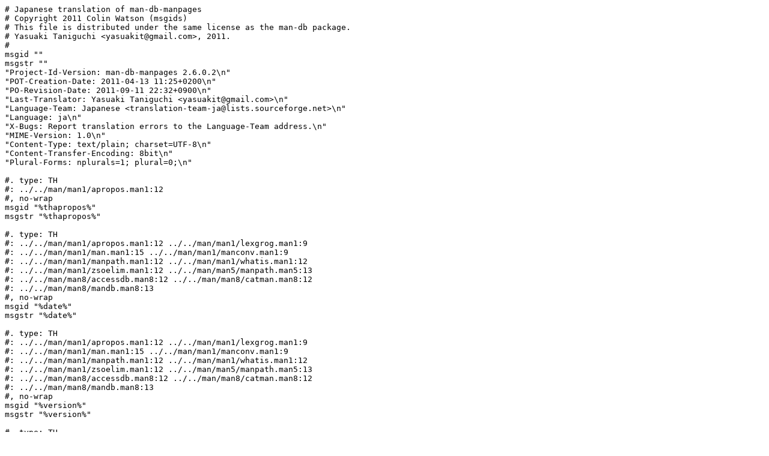

--- FILE ---
content_type: text/plain; charset=utf-8
request_url: https://translationproject.org/PO-files/ja/man-db-manpages-2.6.0.2.ja.po
body_size: 38935
content:
# Japanese translation of man-db-manpages
# Copyright 2011 Colin Watson (msgids)
# This file is distributed under the same license as the man-db package.
# Yasuaki Taniguchi <yasuakit@gmail.com>, 2011.
#
msgid ""
msgstr ""
"Project-Id-Version: man-db-manpages 2.6.0.2\n"
"POT-Creation-Date: 2011-04-13 11:25+0200\n"
"PO-Revision-Date: 2011-09-11 22:32+0900\n"
"Last-Translator: Yasuaki Taniguchi <yasuakit@gmail.com>\n"
"Language-Team: Japanese <translation-team-ja@lists.sourceforge.net>\n"
"Language: ja\n"
"X-Bugs: Report translation errors to the Language-Team address.\n"
"MIME-Version: 1.0\n"
"Content-Type: text/plain; charset=UTF-8\n"
"Content-Transfer-Encoding: 8bit\n"
"Plural-Forms: nplurals=1; plural=0;\n"

#. type: TH
#: ../../man/man1/apropos.man1:12
#, no-wrap
msgid "%thapropos%"
msgstr "%thapropos%"

#. type: TH
#: ../../man/man1/apropos.man1:12 ../../man/man1/lexgrog.man1:9
#: ../../man/man1/man.man1:15 ../../man/man1/manconv.man1:9
#: ../../man/man1/manpath.man1:12 ../../man/man1/whatis.man1:12
#: ../../man/man1/zsoelim.man1:12 ../../man/man5/manpath.man5:13
#: ../../man/man8/accessdb.man8:12 ../../man/man8/catman.man8:12
#: ../../man/man8/mandb.man8:13
#, no-wrap
msgid "%date%"
msgstr "%date%"

#. type: TH
#: ../../man/man1/apropos.man1:12 ../../man/man1/lexgrog.man1:9
#: ../../man/man1/man.man1:15 ../../man/man1/manconv.man1:9
#: ../../man/man1/manpath.man1:12 ../../man/man1/whatis.man1:12
#: ../../man/man1/zsoelim.man1:12 ../../man/man5/manpath.man5:13
#: ../../man/man8/accessdb.man8:12 ../../man/man8/catman.man8:12
#: ../../man/man8/mandb.man8:13
#, no-wrap
msgid "%version%"
msgstr "%version%"

#. type: TH
#: ../../man/man1/apropos.man1:12 ../../man/man1/lexgrog.man1:9
#: ../../man/man1/man.man1:15 ../../man/man1/manconv.man1:9
#: ../../man/man1/manpath.man1:12 ../../man/man1/whatis.man1:12
#: ../../man/man1/zsoelim.man1:12 ../../man/man8/accessdb.man8:12
#: ../../man/man8/catman.man8:12 ../../man/man8/mandb.man8:13
#, no-wrap
msgid "Manual pager utils"
msgstr "マニュアルページユーティリティー"

#. type: SH
#: ../../man/man1/apropos.man1:13 ../../man/man1/lexgrog.man1:10
#: ../../man/man1/man.man1:16 ../../man/man1/manconv.man1:10
#: ../../man/man1/manpath.man1:13 ../../man/man1/whatis.man1:13
#: ../../man/man1/zsoelim.man1:13 ../../man/man5/manpath.man5:14
#: ../../man/man8/accessdb.man8:13 ../../man/man8/catman.man8:13
#: ../../man/man8/mandb.man8:14
#, no-wrap
msgid "NAME"
msgstr "名前"

#. type: Plain text
#: ../../man/man1/apropos.man1:15
msgid "%apropos% - search the manual page names and descriptions"
msgstr "%apropos% - マニュアルページの名前と要約文を検索する"

#. type: SH
#: ../../man/man1/apropos.man1:15 ../../man/man1/lexgrog.man1:12
#: ../../man/man1/man.man1:18 ../../man/man1/manconv.man1:12
#: ../../man/man1/manpath.man1:15 ../../man/man1/whatis.man1:15
#: ../../man/man1/zsoelim.man1:15 ../../man/man8/accessdb.man8:16
#: ../../man/man8/catman.man8:15 ../../man/man8/mandb.man8:16
#, no-wrap
msgid "SYNOPSIS"
msgstr "書式"

#. type: Plain text
#: ../../man/man1/apropos.man1:32
msgid "B<%apropos%> [\\|B<-dalhvV>\\|] [\\|B<-e>\\||\\|B<-w>\\||\\|B<-r>\\|] [\\|B<-s> I<list>\\|] [\\|B<-m> I<system>\\|[\\|,.\\|.\\|.\\|]\\|] [\\|B<-M> I<path>\\|] [\\|B<-L> I<locale>\\|] [\\|B<-C> I<file>\\|] I<keyword> \\&.\\|.\\|."
msgstr "B<%apropos%> [\\|B<-dalhvV>\\|] [\\|B<-e>\\||\\|B<-w>\\||\\|B<-r>\\|] [\\|B<-s> I<list>\\|] [\\|B<-m> I<system>\\|[\\|,.\\|.\\|.\\|]\\|] [\\|B<-M> I<path>\\|] [\\|B<-L> I<locale>\\|] [\\|B<-C> I<file>\\|] I<keyword> \\&.\\|.\\|."

#. type: SH
#: ../../man/man1/apropos.man1:32 ../../man/man1/lexgrog.man1:20
#: ../../man/man1/man.man1:150 ../../man/man1/manconv.man1:20
#: ../../man/man1/manpath.man1:22 ../../man/man1/whatis.man1:32
#: ../../man/man1/zsoelim.man1:20 ../../man/man5/manpath.man5:16
#: ../../man/man8/accessdb.man8:20 ../../man/man8/catman.man8:24
#: ../../man/man8/mandb.man8:29
#, no-wrap
msgid "DESCRIPTION"
msgstr "説明"

#. type: Plain text
#: ../../man/man1/apropos.man1:37
msgid "Each manual page has a short description available within it.  B<%apropos%> searches the descriptions for instances of I<keyword>."
msgstr "各マニュアルページには短い要約文が含まれています。 B<%apropos%> はそのマニュアルページの要約内にある I<keyword> を検索します。"

#. type: Plain text
#: ../../man/man1/apropos.man1:50
msgid "I<keyword> is usually a regular expression, as if (B<-r>)  was used, or may contain wildcards (B<-w>), or match the exact keyword (B<-e>).  Using these options, it may be necessary to quote the I<keyword> or escape (\\e) the special characters to stop the shell from interpreting them."
msgstr "I<keyword> は通常は (B<-r> を指定した時のように) 正規表現として扱われますが、 B<-w> を指定してワイルドカードを含めたり、 B<-e> を指定して厳密に keyword に一致させたりすることもできます。これらのオプションを使用する場合には、シェルの解釈を抑止するために I<keyword> を引用符で囲むか、特殊文字をエスケープ (\\e) する必要があります。"

#. type: Plain text
#: ../../man/man1/apropos.man1:53
msgid "The standard matching rules allow matches to be made against the page name and word boundaries in the description."
msgstr "標準の一致処理ルールではページ名や要約文内の単語境界にも一致させることができます。"

#. type: Plain text
#: ../../man/man1/apropos.man1:61
msgid "The database searched by B<%apropos%> is updated by the B<%mandb%> program.  Depending on your installation, this may be run by a periodic cron job, or may need to be run manually after new manual pages have been installed."
msgstr "B<%apropos%> によって検索されるデータベースは B<%mandb%> プログラムによって更新されます。インストール方法によりますが、cron ジョブとして B<%mandb%> が定期的に実行されているかもしれませんし、マニュアルページをインストール時に B<%mandb%> を手動で実行する必要があるかもしれません。"

#. type: SH
#: ../../man/man1/apropos.man1:61 ../../man/man1/lexgrog.man1:45
#: ../../man/man1/man.man1:545 ../../man/man1/manconv.man1:50
#: ../../man/man1/manpath.man1:37 ../../man/man1/whatis.man1:71
#: ../../man/man1/zsoelim.man1:55 ../../man/man8/accessdb.man8:43
#: ../../man/man8/catman.man8:55 ../../man/man8/mandb.man8:83
#, no-wrap
msgid "OPTIONS"
msgstr "オプション"

#. type: Plain text
#: ../../man/man1/apropos.man1:65 ../../man/man1/man.man1:559
#: ../../man/man1/manconv.man1:66 ../../man/man1/manpath.man1:44
#: ../../man/man1/whatis.man1:75 ../../man/man8/catman.man8:59
#: ../../man/man8/mandb.man8:87
msgid "Print debugging information."
msgstr "デバッグ情報を表示します。"

#. type: Plain text
#: ../../man/man1/apropos.man1:68 ../../man/man1/whatis.man1:78
msgid "Print verbose warning messages."
msgstr "冗長な警告メッセージを表示します。"

#. type: Plain text
#: ../../man/man1/apropos.man1:76
msgid "Interpret each keyword as a regular expression.  This is the default behaviour.  Each keyword will be matched against the page names and the descriptions independently.  It can match any part of either.  The match is not limited to word boundaries."
msgstr "各 keyword を正規表現として解釈します。これはデフォルトの動作です。ページ名と要約文に対してそれぞれ独立して keyword の一致処理が行われます。一致処理は両者のどの部分も対象になります。一致処理は単語境界に限定されません。"

#. type: Plain text
#: ../../man/man1/apropos.man1:88
msgid "Interpret each keyword as a pattern containing shell style wildcards.  Each keyword will be matched against the page names and the descriptions independently.  If B<--exact> is also used, a match will only be found if an expanded keyword matches an entire description or page name.  Otherwise the keyword is also allowed to match on word boundaries in the description."
msgstr "各 keyword をシェル形式のワイルドカードを含むパターンとして解釈します。ページ名と要約文に対してそれぞれ独立して一致処理が行われます。 B<--exact> も併せて指定した場合、展開された keyword が要約文またはページ名全体に一致した場合のみ一致したと判定されます。指定しない場合、 keyword は要約文内の単語境界に対しても一致処理が行われます。"

#. type: Plain text
#: ../../man/man1/apropos.man1:92
msgid "Each keyword will be exactly matched against the page names and the descriptions."
msgstr "各 keyword はページ名と要約文に対して厳密に一致処理が行われます。"

#. type: Plain text
#: ../../man/man1/apropos.man1:96
msgid "Only display items that match all the supplied keywords.  The default is to display items that match any keyword."
msgstr "与えた keyword 全てに一致したページのみ表示します。デフォルトはいずれかに一致するページを表示します。"

#. type: Plain text
#: ../../man/man1/apropos.man1:103 ../../man/man1/whatis.man1:107
msgid "Do not trim output to the terminal width.  Normally, output will be truncated to the terminal width to avoid ugly results from poorly-written B<NAME> sections."
msgstr "出力を端末幅で切り詰めません。通常は、適切に書かれていない B<名前> (B<NAME>) 節による見にくさを避けるために出力が端末の幅に切り詰められます。"

#. type: TP
#: ../../man/man1/apropos.man1:103 ../../man/man1/whatis.man1:107
#, no-wrap
msgid "B<-s> I<list>, B<--sections> I<list>, B<--section> I<list>"
msgstr "B<-s> I<list>, B<--sections> I<list>, B<--section> I<list>"

#
#.  Due to the rather silly limit of 6 args per request in some `native'
#.  *roff compilers, we have do the following to get the two-line
#.  hanging tag on one line. .PP to begin a new paragraph, then the
#.  tag, then .RS (start relative indent), the text, finally .RE
#.  (end relative indent).
#. type: Plain text
#: ../../man/man1/apropos.man1:123 ../../man/man1/whatis.man1:127
msgid "Search only the given manual sections.  I<list> is a colon- or comma-separated list of sections.  If an entry in I<list> is a simple section, for example \"3\", then the displayed list of descriptions will include pages in sections \"3\", \"3perl\", \"3x\", and so on; while if an entry in I<list> has an extension, for example \"3perl\", then the list will only include pages in that exact part of the manual section."
msgstr "指定したマニュアルセクションのみ検索します。 I<list> はコロンまたはコンマで区切られたセクションのリストです。もし、 I<list> の項目が単純なセクション、例えば \"3\" ならば、表示される説明のリストには \"3\"、 \"3perl\"、 \"3x\" 等のセクションのページが含まれます。一方 I<list> に拡張部分も含める、例えば \"3perl\" ならば、表示される説明のリストはマニュアルセクションに厳密に一致したページのみ含まれるようになります。"

#. type: Plain text
#: ../../man/man1/apropos.man1:129 ../../man/man1/man.man1:681
#: ../../man/man1/manpath.man1:66 ../../man/man1/whatis.man1:133
msgid "B<-m> I<system>\\|[\\|,.\\|.\\|.\\|]\\|, B<--systems=>I<system>\\|[\\|,.\\|.\\|.\\|]"
msgstr "B<-m> I<system>\\|[\\|,.\\|.\\|.\\|]\\|, B<--systems=>I<system>\\|[\\|,.\\|.\\|.\\|]"

#. type: Plain text
#: ../../man/man1/apropos.man1:135
msgid "If this system has access to other operating system's manual page descriptions, they can be searched using this option.  To search NewOS's manual page descriptions, use the option B<-m> B<NewOS>."
msgstr "現在のシステムが他のオペレーティングシステムのマニュアルページにアクセスできる場合、このオプションを使用するとそれらが検索されます。例えば、 NewOS のマニュアルページの説明を検索する場合には、 B<-m> B<NewOS> を使用します。"

#. type: Plain text
#: ../../man/man1/apropos.man1:147
msgid "The I<system> specified can be a combination of comma-delimited operating system names.  To include a search of the native operating system's B<whatis> descriptions, include the system name B<man> in the argument string.  This option will override the $B<SYSTEM> environment variable."
msgstr "I<system> にはコンマで区切ったオペレーティングシステム名の組み合わせを指定できます。現在のオペレーティングシステムの B<whatis> を検索に含めるためにはシステム名として B<man> を引数に含めます。このオプションは $B<SYSTEM> 環境変数を上書きします。"

#. type: TP
#: ../../man/man1/apropos.man1:148 ../../man/man1/man.man1:700
#: ../../man/man1/whatis.man1:152 ../../man/man8/catman.man8:59
#, no-wrap
msgid "B<-M\\ >I<path>,\\ B<--manpath=>I<path>"
msgstr "B<-M\\ >I<path>,\\ B<--manpath=>I<path>"

#. type: Plain text
#: ../../man/man1/apropos.man1:162 ../../man/man1/whatis.man1:166
msgid "Specify an alternate set of colon-delimited manual page hierarchies to search.  By default, B<%program%> uses the $B<MANPATH> environment variable, unless it is empty or unset, in which case it will determine an appropriate manpath based on your $B<PATH> environment variable.  This option overrides the contents of $B<MANPATH>."
msgstr "検索するマニュアルページ階層を変更する場合、その集合をコロンで区切って指定します。デフォルトでは、B<%program%> は $B<MANPATH> 環境変数を使用します。 $B<MANPATH> 環境変数が空であるか、設定されていない場合、$B<PATH> 環境変数に応じて適切なマニュアルページのパスが決定されます。このオプションは $B<MANPATH> の内容を上書きします。"

#. type: TP
#: ../../man/man1/apropos.man1:162 ../../man/man1/man.man1:651
#: ../../man/man1/whatis.man1:166
#, no-wrap
msgid "B<-L\\ >I<locale>,\\ B<--locale=>I<locale>"
msgstr "B<-L\\ >I<locale>,\\ B<--locale=>I<locale>"

#. type: Plain text
#: ../../man/man1/apropos.man1:179 ../../man/man1/man.man1:675
#: ../../man/man1/whatis.man1:183
msgid "B<%program%> will normally determine your current locale by a call to the C function B<setlocale>(3)  which interrogates various environment variables, possibly including $B<LC_MESSAGES> and $B<LANG>.  To temporarily override the determined value, use this option to supply a I<locale> string directly to B<%program%>.  Note that it will not take effect until the search for pages actually begins.  Output such as the help message will always be displayed in the initially determined locale."
msgstr "B<%program%> は通常、現在のロケールを C の関数 B<setlocale>(3) を呼び出すことによって決定します。これはおそらく $B<LC_MESSAGES> や $B<LANG> などを含むさまざまな環境変数を使用します。一時的にこの値を上書きしたい場合には、このオプションを使用して B<%program%> に直接 I<locale> 文字列を渡します。これはページの検索が実際に開始されるまでは効果が無いことに注意してください。ヘルプメッセージなどは常に初期に決定されたロケールによって表示されます。"

#. type: TP
#: ../../man/man1/apropos.man1:179 ../../man/man1/man.man1:552
#: ../../man/man1/manpath.man1:85 ../../man/man1/whatis.man1:183
#: ../../man/man8/catman.man8:64 ../../man/man8/mandb.man8:134
#, no-wrap
msgid "B<-C\\ >I<file>,\\ B<--config-file=>I<file>"
msgstr "B<-C\\ >I<file>,\\ B<--config-file=>I<file>"

#. type: Plain text
#: ../../man/man1/apropos.man1:183 ../../man/man1/man.man1:556
#: ../../man/man1/manpath.man1:89 ../../man/man1/whatis.man1:187
#: ../../man/man8/catman.man8:68 ../../man/man8/mandb.man8:138
msgid "Use this user configuration file rather than the default of I<~/.manpath>."
msgstr "デフォルトの I<~/.manpath> ではなく指定したユーザ設定ファイルを使用します。"

#. type: Plain text
#: ../../man/man1/apropos.man1:186 ../../man/man1/lexgrog.man1:86
#: ../../man/man1/man.man1:1153 ../../man/man1/manconv.man1:69
#: ../../man/man1/manpath.man1:92 ../../man/man1/whatis.man1:190
#: ../../man/man1/zsoelim.man1:67 ../../man/man8/accessdb.man8:47
#: ../../man/man8/catman.man8:71
msgid "Print a help message and exit."
msgstr "ヘルプメッセージを表示して終了します。"

#. type: Plain text
#: ../../man/man1/apropos.man1:189 ../../man/man1/lexgrog.man1:89
#: ../../man/man1/man.man1:1156 ../../man/man1/manconv.man1:72
#: ../../man/man1/manpath.man1:95 ../../man/man1/whatis.man1:193
#: ../../man/man1/zsoelim.man1:70 ../../man/man8/accessdb.man8:50
#: ../../man/man8/catman.man8:74
msgid "Display version information."
msgstr "バージョン情報を表示します。"

#. type: SH
#: ../../man/man1/apropos.man1:189 ../../man/man1/lexgrog.man1:89
#: ../../man/man1/man.man1:1156 ../../man/man1/whatis.man1:193
#: ../../man/man8/mandb.man8:144
#, no-wrap
msgid "EXIT STATUS"
msgstr "終了ステータス"

#. type: Plain text
#: ../../man/man1/apropos.man1:193 ../../man/man1/lexgrog.man1:93
#: ../../man/man1/man.man1:1160 ../../man/man1/whatis.man1:197
#: ../../man/man8/mandb.man8:148
msgid "Successful program execution."
msgstr "プログラムが正常に実行されました。"

#. type: Plain text
#: ../../man/man1/apropos.man1:196 ../../man/man1/man.man1:1163
#: ../../man/man1/whatis.man1:200
msgid "Usage, syntax or configuration file error."
msgstr "使用法、構文または設定ファイルのエラーです。"

#. type: Plain text
#: ../../man/man1/apropos.man1:199 ../../man/man1/man.man1:1166
#: ../../man/man1/whatis.man1:203 ../../man/man8/mandb.man8:154
msgid "Operational error."
msgstr "操作のエラーです。"

#. type: Plain text
#: ../../man/man1/apropos.man1:202 ../../man/man1/whatis.man1:206
msgid "Nothing was found that matched the criteria specified."
msgstr "指定したキーワードにマッチしたページが見つかりませんでした。"

#. type: SH
#: ../../man/man1/apropos.man1:202 ../../man/man1/man.man1:1172
#: ../../man/man1/manpath.man1:95 ../../man/man1/whatis.man1:206
#: ../../man/man8/catman.man8:74
#, no-wrap
msgid "ENVIRONMENT"
msgstr "環境変数"

#. type: Plain text
#: ../../man/man1/apropos.man1:211 ../../man/man1/man.man1:1265
#: ../../man/man1/manpath.man1:121 ../../man/man1/whatis.man1:215
msgid "If $B<SYSTEM> is set, it will have the same effect as if it had been specified as the argument to the B<-m> option."
msgstr "$B<SYSTEM> が設定されている場合、 B<-m> オプションで指定した引数と同様の効果があります。"

#. type: Plain text
#: ../../man/man1/apropos.man1:217 ../../man/man1/whatis.man1:221
#: ../../man/man8/catman.man8:87
msgid "If $B<MANPATH> is set, its value is interpreted as the colon-delimited manual page hierarchy search path to use."
msgstr "$B<MANPATH> が設定されている場合、その値はコロン区切りのマニュアルページ階層の検索パスとして使用されます。"

#. type: Plain text
#: ../../man/man1/apropos.man1:229 ../../man/man1/whatis.man1:233
msgid "If $B<MANWIDTH> is set, its value is used as the terminal width (see the B<--long> option).  If it is not set, the terminal width will be calculated using an B<ioctl>(2)  if available, the value of $B<COLUMNS>, or falling back to 80 characters if all else fails."
msgstr "$B<MANWIDTH> が設定されている場合、その値が端末幅として使用されます (B<--long> オプション参照)。設定されていない場合、端末幅は B<ioctl>(2) が使用可能な場合は B<ioctl>(2) の結果、$B<COLUMNS> が設定されている場合はその値が順に使用され、いずれも使用出来ない場合は、最終的に 80 が使用されます。"

#. type: Plain text
#: ../../man/man1/apropos.man1:238
msgid "If $B<POSIXLY_CORRECT> is set, even to a null value, the default B<%apropos%> search will be as an extended regex (B<-r>).  Nowadays, this is the default behaviour anyway."
msgstr "$B<POSIXLY_CORRECT> が設定されている場合、値が空であったとしても、 B<%apropos%> はデフォルトで拡張正規表現 (B<-r>) を使用して検索します。今日ではこの動作が常にデフォルトです。"

#. type: SH
#: ../../man/man1/apropos.man1:238 ../../man/man1/man.man1:1330
#: ../../man/man1/manpath.man1:121 ../../man/man1/whatis.man1:233
#: ../../man/man8/catman.man8:87 ../../man/man8/mandb.man8:191
#, no-wrap
msgid "FILES"
msgstr "ファイル"

#. type: Plain text
#: ../../man/man1/apropos.man1:244 ../../man/man1/man.man1:1342
#: ../../man/man1/whatis.man1:239 ../../man/man8/catman.man8:96
#: ../../man/man8/mandb.man8:207
msgid "A traditional global I<index> database cache."
msgstr "伝統的な大域I<インデックス型>データベースキャッシュです。"

#. type: Plain text
#: ../../man/man1/apropos.man1:250 ../../man/man1/man.man1:1348
#: ../../man/man1/whatis.man1:245 ../../man/man8/mandb.man8:200
msgid "An FHS compliant global I<index> database cache."
msgstr "FHS 準拠の大域I<インデックス型>データベースキャッシュです。"

#. type: Plain text
#: ../../man/man1/apropos.man1:255 ../../man/man1/whatis.man1:250
msgid "A traditional B<whatis> text database."
msgstr "伝統的な B<whatis> テキスト型データベースです。"

#. type: SH
#: ../../man/man1/apropos.man1:255 ../../man/man1/lexgrog.man1:191
#: ../../man/man1/man.man1:1348 ../../man/man1/manconv.man1:72
#: ../../man/man1/manpath.man1:125 ../../man/man1/whatis.man1:250
#: ../../man/man1/zsoelim.man1:70 ../../man/man8/catman.man8:102
#: ../../man/man8/mandb.man8:213
#, no-wrap
msgid "SEE ALSO"
msgstr "関連項目"

#. type: SH
#: ../../man/man1/apropos.man1:259 ../../man/man1/lexgrog.man1:201
#: ../../man/man1/manconv.man1:75 ../../man/man1/manpath.man1:129
#: ../../man/man1/whatis.man1:254 ../../man/man1/zsoelim.man1:75
#: ../../man/man8/accessdb.man8:50 ../../man/man8/catman.man8:106
#: ../../man/man8/mandb.man8:223
#, no-wrap
msgid "AUTHOR"
msgstr "著者"

#. type: TH
#: ../../man/man1/lexgrog.man1:9
#, no-wrap
msgid "LEXGROG"
msgstr "LEXGROG"

#. type: Plain text
#: ../../man/man1/lexgrog.man1:12
msgid "lexgrog - parse header information in man pages"
msgstr "lexgrog - マニュアルページのヘッダー情報を解釈する"

#. type: Plain text
#: ../../man/man1/lexgrog.man1:20
msgid "B<lexgrog> [\\|B<-m>\\||\\|B<-c>\\|] [\\|B<-fhwV>\\|] [\\|B<-E> I<encoding>\\|] I<file> \\&.\\|.\\|."
msgstr "B<lexgrog> [\\|B<-m>\\||\\|B<-c>\\|] [\\|B<-fhwV>\\|] [\\|B<-E> I<encoding>\\|] I<file> \\&.\\|.\\|."

#. type: Plain text
#: ../../man/man1/lexgrog.man1:36
msgid "B<lexgrog> is an implementation of the traditional \\(lqgroff guess\\(rq utility in B<lex>.  It reads the list of files on its command line as either man page source files or preformatted \\(lqcat\\(rq pages, and displays their name and description as used by B<apropos> and B<whatis>, the list of preprocessing filters required by the man page before it is passed to B<nroff> or B<troff>, or both."
msgstr ""

#. type: Plain text
#: ../../man/man1/lexgrog.man1:45
msgid "If its input is badly formatted, B<lexgrog> will print \\(lqparse failed\\(rq; this may be useful for external programs that need to check man pages for correctness.  If one of B<lexgrog>'s input files is \\(lq-\\(rq, it will read from standard input; if any input file is compressed, a decompressed version will be read automatically."
msgstr ""

#. type: Plain text
#: ../../man/man1/lexgrog.man1:54
msgid "Parse input as man page source files.  This is the default if neither B<--man> nor B<--cat> is given."
msgstr ""

#. type: Plain text
#: ../../man/man1/lexgrog.man1:61
msgid "Parse input as preformatted man pages (\\(lqcat pages\\(rq).  B<--man> and B<--cat> may not be given simultaneously."
msgstr ""

#. type: Plain text
#: ../../man/man1/lexgrog.man1:72
msgid "Display the name and description from the man page's header, as used by B<apropos> and B<whatis>.  This is the default if neither B<--whatis> nor B<--filters> is given."
msgstr ""

#. type: Plain text
#: ../../man/man1/lexgrog.man1:79
msgid "Display the list of filters needed to preprocess the man page before formatting with B<nroff> or B<troff>."
msgstr ""

#. type: TP
#: ../../man/man1/lexgrog.man1:79
#, no-wrap
msgid "B<-E> I<encoding>, B<--encoding> I<encoding>"
msgstr ""

#. type: Plain text
#: ../../man/man1/lexgrog.man1:83
msgid "Override the guessed character set for the page to I<encoding>."
msgstr ""

#. type: Plain text
#: ../../man/man1/lexgrog.man1:96
msgid "Usage error."
msgstr ""

#. type: Plain text
#: ../../man/man1/lexgrog.man1:100
msgid "B<lexgrog> failed to parse one or more of its input files."
msgstr ""

#. type: SH
#: ../../man/man1/lexgrog.man1:100 ../../man/man1/man.man1:273
#, no-wrap
msgid "EXAMPLES"
msgstr "例"

#. type: Plain text
#: ../../man/man1/lexgrog.man1:110
#, no-wrap
msgid ""
"  $ lexgrog man.1\n"
"  man.1: \"man - an interface to the on-line reference manuals\"\n"
"  $ lexgrog -fw man.1\n"
"  man.1 (t): \"man - an interface to the on-line reference manuals\"\n"
"  $ lexgrog -c whatis.cat1 \n"
"  whatis.cat1: \"whatis - display manual page descriptions\"\n"
"  $ lexgrog broken.1\n"
"  broken.1: parse failed\n"
msgstr ""

#. type: SH
#: ../../man/man1/lexgrog.man1:111
#, no-wrap
msgid "WHATIS PARSING"
msgstr "処理されるデータ"

#. type: Plain text
#: ../../man/man1/lexgrog.man1:122
msgid "B<%mandb%> (which uses the same code as B<lexgrog>)  parses the B<NAME> section at the top of each manual page looking for names and descriptions of the features documented in each.  While the parser is quite tolerant, as it has to cope with a number of different forms that have historically been used, it may sometimes fail to extract the required information."
msgstr ""

#. type: Plain text
#: ../../man/man1/lexgrog.man1:128
msgid "When using the traditional I<man> macro set, a correct B<NAME> section looks something like this:"
msgstr ""

#. type: Plain text
#: ../../man/man1/lexgrog.man1:134
#, no-wrap
msgid ""
"CW<\\&.SH NAME\n"
"foo \\e- program to do something>\n"
msgstr ""

#. type: Plain text
#: ../../man/man1/lexgrog.man1:142
msgid "Some manual pagers require the \\(oq\\e-\\(cq to be exactly as shown; B<%mandb%> is more tolerant, but for compatibility with other systems it is nevertheless a good idea to retain the backslash."
msgstr ""

#. type: Plain text
#: ../../man/man1/lexgrog.man1:152
msgid "On the left-hand side, there may be several names, separated by commas.  Names containing whitespace will be ignored to avoid pathological behaviour on certain ill-formed B<NAME> sections.  The text on the right-hand side is free-form, and may be spread over multiple lines.  If several features with different descriptions are being documented in the same manual page, the following form is therefore used:"
msgstr ""

#. type: Plain text
#: ../../man/man1/lexgrog.man1:160
#, no-wrap
msgid ""
"CW<\\&.SH NAME\n"
"foo, bar \\e- programs to do something\n"
"\\&.br\n"
"baz \\e- program to do nothing>\n"
msgstr ""

#. type: Plain text
#: ../../man/man1/lexgrog.man1:166
msgid "(A macro which starts a new paragraph, like CW<.PP>, may be used instead of the break macro CW<.br>.)"
msgstr ""

#. type: Plain text
#: ../../man/man1/lexgrog.man1:172
msgid "When using the BSD-derived I<mdoc> macro set, a correct B<NAME> section looks something like this:"
msgstr ""

#. type: Plain text
#: ../../man/man1/lexgrog.man1:179
#, no-wrap
msgid ""
"CW<\\&.Sh NAME\n"
"\\&.Nm foo\n"
"\\&.Nd program to do something>\n"
msgstr ""

#. type: Plain text
#: ../../man/man1/lexgrog.man1:191
msgid "There are several common reasons why whatis parsing fails.  Sometimes authors of manual pages replace \\(oq.SH NAME\\(cq with \\(oq.SH MYPROGRAM\\(cq, and then B<%mandb%> cannot find the section from which to extract the information it needs.  Sometimes authors include a NAME section, but place free-form text there rather than \\(oqname \\e- description\\(cq.  However, any syntax resembling the above should be accepted."
msgstr ""

#. type: SH
#: ../../man/man1/lexgrog.man1:196
#, no-wrap
msgid "NOTES"
msgstr "備考"

#. type: Plain text
#: ../../man/man1/lexgrog.man1:201
msgid "B<lexgrog> attempts to parse files containing .so requests, but will only be able to do so correctly if the files are properly installed in a manual page hierarchy."
msgstr ""

#. type: Plain text
#: ../../man/man1/lexgrog.man1:205
msgid "The code used by B<lexgrog> to scan man pages was written by:"
msgstr ""

#. type: Plain text
#: ../../man/man1/lexgrog.man1:213
msgid "Colin Watson wrote the current incarnation of the command-line front-end, as well as this man page."
msgstr ""

#. type: TH
#: ../../man/man1/man.man1:15
#, no-wrap
msgid "%thman%"
msgstr "%thman%"

#. type: Plain text
#: ../../man/man1/man.man1:18
msgid "%man% - an interface to the on-line reference manuals"
msgstr "%man% - オンラインマニュアルのインターフェース"

#.  The general command line
#.  The apropos command line
#. type: Plain text
#: ../../man/man1/man.man1:67
msgid "B<%man%> [\\|B<-C> I<file>\\|] [\\|B<-d>\\|] [\\|B<-D>\\|] [\\|B<--warnings>\\|[\\|=I<warnings>\\|]\\|] [\\|B<-R> I<encoding>\\|] [\\|B<-L> I<locale>\\|] [\\|B<-m> I<system>\\|[\\|,.\\|.\\|.\\|]\\|] [\\|B<-M> I<path>\\|] [\\|B<-S> I<list>\\|] [\\|B<-e> I<extension>\\|] [\\|B<-i>\\||\\|B<-I>\\|] [\\|B<--regex>\\||\\|B<--wildcard>\\|] [\\|B<--names-only>\\|] [\\|B<-a>\\|] [\\|B<-u>\\|] [\\|B<--no-subpages>\\|] [\\|B<-P> I<pager>\\|] [\\|B<-r> I<prompt>\\|] [\\|B<-7>\\|] [\\|B<-E> I<encoding>\\|] [\\|B<--no-hyphenation>\\|] [\\|B<--no-justification>\\|] [\\|B<-p> I<string>\\|] [\\|B<-t>\\|] [\\|B<-T>\\|[\\|I<device>\\|]\\|] [\\|B<-H>\\|[\\|I<browser>\\|]\\|] [\\|B<-X>\\|[\\|I<dpi>\\|]\\|] [\\|B<-Z>\\|] [\\|[\\|I<section>\\|] I<page>\\ .\\|.\\|.\\|]\\ .\\|.\\|."
msgstr "B<%man%> [\\|B<-C> I<file>\\|] [\\|B<-d>\\|] [\\|B<-D>\\|] [\\|B<--warnings>\\|[\\|=I<warnings>\\|]\\|] [\\|B<-R> I<encoding>\\|] [\\|B<-L> I<locale>\\|] [\\|B<-m> I<system>\\|[\\|,.\\|.\\|.\\|]\\|] [\\|B<-M> I<path>\\|] [\\|B<-S> I<list>\\|] [\\|B<-e> I<extension>\\|] [\\|B<-i>\\||\\|B<-I>\\|] [\\|B<--regex>\\||\\|B<--wildcard>\\|] [\\|B<--names-only>\\|] [\\|B<-a>\\|] [\\|B<-u>\\|] [\\|B<--no-subpages>\\|] [\\|B<-P> I<pager>\\|] [\\|B<-r> I<prompt>\\|] [\\|B<-7>\\|] [\\|B<-E> I<encoding>\\|] [\\|B<--no-hyphenation>\\|] [\\|B<--no-justification>\\|] [\\|B<-p> I<string>\\|] [\\|B<-t>\\|] [\\|B<-T>\\|[\\|I<device>\\|]\\|] [\\|B<-H>\\|[\\|I<browser>\\|]\\|] [\\|B<-X>\\|[\\|I<dpi>\\|]\\|] [\\|B<-Z>\\|] [\\|[\\|I<section>\\|] I<page>\\ .\\|.\\|.\\|]\\ .\\|.\\|."

#.  The --global-apropos command line
#. type: Plain text
#: ../../man/man1/man.man1:75
msgid "B<%man%> B<-k> [\\|I<apropos> I<options>\\|] I<regexp> \\&.\\|.\\|."
msgstr "B<%man%> B<-k> [\\|I<apropos> I<options>\\|] I<regexp> \\&.\\|.\\|."

#.  The whatis command line
#. type: Plain text
#: ../../man/man1/man.man1:86
msgid "B<%man%> B<-K> [\\|B<-w>\\||\\|B<-W>\\|] [\\|B<-S> I<list>\\|] [\\|B<-i>\\||\\|B<-I>\\|] [\\|I<--regex>\\|] [\\|I<section>\\|] I<term>\\ .\\|.\\|."
msgstr "B<%man%> B<-K> [\\|B<-w>\\||\\|B<-W>\\|] [\\|B<-S> I<list>\\|] [\\|B<-i>\\||\\|B<-I>\\|] [\\|I<--regex>\\|] [\\|I<section>\\|] I<term>\\ .\\|.\\|."

#.  The --local command line
#. type: Plain text
#: ../../man/man1/man.man1:94
msgid "B<%man%> B<-f> [\\|I<whatis> I<options>\\|] I<page> \\&.\\|.\\|."
msgstr "B<%man%> B<-f> [\\|I<whatis> I<options>\\|] I<page> \\&.\\|.\\|."

#.  The --where/--where-cat command line
#. type: Plain text
#: ../../man/man1/man.man1:127
msgid "B<%man%> B<-l> [\\|B<-C> I<file>\\|] [\\|B<-d>\\|] [\\|B<-D>\\|] [\\|B<--warnings>\\|[\\|=I<warnings>\\|]\\|] [\\|B<-R> I<encoding>\\|] [\\|B<-L> I<locale>\\|] [\\|B<-P> I<pager>\\|] [\\|B<-r> I<prompt>\\|] [\\|B<-7>\\|] [\\|B<-E> I<encoding>\\|] [\\|B<-p> I<string>\\|] [\\|B<-t>\\|] [\\|B<-T>\\|[\\|I<device>\\|]\\|] [\\|B<-H>\\|[\\|I<browser>\\|]\\|] [\\|B<-X>\\|[\\|I<dpi>\\|]\\|] [\\|B<-Z>\\|] I<file> \\&.\\|.\\|."
msgstr "B<%man%> B<-l> [\\|B<-C> I<file>\\|] [\\|B<-d>\\|] [\\|B<-D>\\|] [\\|B<--warnings>\\|[\\|=I<warnings>\\|]\\|] [\\|B<-R> I<encoding>\\|] [\\|B<-L> I<locale>\\|] [\\|B<-P> I<pager>\\|] [\\|B<-r> I<prompt>\\|] [\\|B<-7>\\|] [\\|B<-E> I<encoding>\\|] [\\|B<-p> I<string>\\|] [\\|B<-t>\\|] [\\|B<-T>\\|[\\|I<device>\\|]\\|] [\\|B<-H>\\|[\\|I<browser>\\|]\\|] [\\|B<-X>\\|[\\|I<dpi>\\|]\\|] [\\|B<-Z>\\|] I<file> \\&.\\|.\\|."

#.  The --catman command line
#. type: Plain text
#: ../../man/man1/man.man1:137
msgid "B<%man%> B<-w>\\||\\|B<-W> [\\|B<-C> I<file>\\|] [\\|B<-d>\\|] [\\|B<-D>\\|] I<page> \\&.\\|.\\|."
msgstr "B<%man%> B<-w>\\||\\|B<-W> [\\|B<-C> I<file>\\|] [\\|B<-d>\\|] [\\|B<-D>\\|] I<page> \\&.\\|.\\|."

#.  --help and --version
#. type: Plain text
#: ../../man/man1/man.man1:147
msgid "B<%man%> B<-c> [\\|B<-C> I<file>\\|] [\\|B<-d>\\|] [\\|B<-D>\\|] I<page> \\&.\\|.\\|."
msgstr "B<%man%> B<-c> [\\|B<-C> I<file>\\|] [\\|B<-d>\\|] [\\|B<-D>\\|] I<page> \\&.\\|.\\|."

#. type: Plain text
#: ../../man/man1/man.man1:150
msgid "B<%man%> [\\|B<-hV>\\|]"
msgstr "B<%man%> [\\|B<-hV>\\|]"

#. type: Plain text
#: ../../man/man1/man.man1:174
msgid "B<%man%> is the system's manual pager. Each I<page> argument given to B<%man%> is normally the name of a program, utility or function.  The I<manual page> associated with each of these arguments is then found and displayed. A I<section>, if provided, will direct B<%man%> to look only in that I<section> of the manual.  The default action is to search in all of the available I<sections>, following a pre-defined order and to show only the first I<page> found, even if I<page> exists in several I<sections>."
msgstr "B<%man%> はシステムのマニュアル参照ツール (ページャー) です。 B<%man%> に与える引数 I<page> は通常プログラム、ユーティリティー、または関数の名前です。これらの引数に関連するI<マニュアルページ>を検索して表示します。 I<section> が指定された場合、 B<%man%> は直接マニュアルの I<section> セクション内にあるページのみ検索します。デフォルトの動作は使用可能な I<sections> すべてを、事前定義された順番に検索し、見つけた最初の I<page> を表示します。 I<page> が複数の I<sections> に存在する場合でも表示されるのは最初のもののみです。"

#. type: Plain text
#: ../../man/man1/man.man1:178
msgid "The table below shows the I<section> numbers of the manual followed by the types of pages they contain."
msgstr "次の表はマニュアルの I<section> 番号およびその I<section> に含まれるページの種類を示します。"

#. type: tbl table
#: ../../man/man1/man.man1:182
#, no-wrap
msgid "1"
msgstr "1"

#. type: tbl table
#: ../../man/man1/man.man1:182
#, no-wrap
msgid "Executable programs or shell commands"
msgstr "実行プログラムまたはシェルコマンド"

#. type: tbl table
#: ../../man/man1/man.man1:185
#, no-wrap
msgid "2"
msgstr "2"

#. type: tbl table
#: ../../man/man1/man.man1:185
#, no-wrap
msgid "System calls (functions provided by the kernel)"
msgstr "システムコール (カーネルが提供する関数)"

#. type: tbl table
#: ../../man/man1/man.man1:188
#, no-wrap
msgid "3"
msgstr "3"

#. type: tbl table
#: ../../man/man1/man.man1:188
#, no-wrap
msgid "Library calls (functions within program libraries)"
msgstr "ライブラリー呼び出し (プログラムライブラリーに含まれる関数)"

#. type: tbl table
#: ../../man/man1/man.man1:191
#, no-wrap
msgid "4"
msgstr "4"

#. type: tbl table
#: ../../man/man1/man.man1:191
#, no-wrap
msgid "Special files (usually found in I</dev>)"
msgstr "特殊ファイル (通常 I</dev> 配下に存在するファイル)"

#. type: tbl table
#: ../../man/man1/man.man1:194
#, no-wrap
msgid "5"
msgstr "5"

#. type: tbl table
#: ../../man/man1/man.man1:194
#, no-wrap
msgid "File formats and conventions eg I</etc/passwd>"
msgstr "ファイルの書式と慣習 (例: I</etc/passwd>)"

#. type: tbl table
#: ../../man/man1/man.man1:197
#, no-wrap
msgid "6"
msgstr "6"

#. type: tbl table
#: ../../man/man1/man.man1:197
#, no-wrap
msgid "Games"
msgstr "ゲーム"

#. type: tbl table
#: ../../man/man1/man.man1:200
#, no-wrap
msgid "7"
msgstr "7"

#. type: tbl table
#: ../../man/man1/man.man1:200
#, no-wrap
msgid ""
"Miscellaneous (including macro packages and conventions),\n"
"e.g. B<man>(7), B<groff>(7)"
msgstr ""
"その他いろいろなもの (マクロパッケージや慣習などを含む)。\n"
"例えば B<man>(7) や B<groff>(7)。"

#. type: tbl table
#: ../../man/man1/man.man1:204
#, no-wrap
msgid "8"
msgstr "8"

#. type: tbl table
#: ../../man/man1/man.man1:204
#, no-wrap
msgid "System administration commands (usually only for root)"
msgstr "システム管理コマンド (通常は root 用)"

#. type: tbl table
#: ../../man/man1/man.man1:207
#, no-wrap
msgid "9"
msgstr "9"

#. type: tbl table
#: ../../man/man1/man.man1:207
#, no-wrap
msgid "Kernel routines [\\|Non standard\\|]"
msgstr "カーネルルーチン [\\|非標準\\|]"

#. type: Plain text
#: ../../man/man1/man.man1:215
msgid "A manual I<page> consists of several sections."
msgstr "マニュアルページ I<page> は複数の節で構成されます。"

#. type: Plain text
#: ../../man/man1/man.man1:235
msgid "Conventional section names include B<NAME>, B<SYNOPSIS>, B<CONFIGURATION>, B<DESCRIPTION>, B<OPTIONS>, B<EXIT\\ STATUS>, B<RETURN\\ VALUE>, B<ERRORS>, B<ENVIRONMENT>, B<FILES>, B<VERSIONS>, B<CONFORMING\\ TO>, B<NOTES>, B<BUGS>, B<EXAMPLE>, B<AUTHORS>, and B<SEE\\ ALSO>."
msgstr "慣習として、 B<説明> B<(NAME)>、 B<書式> B<(SYNOPSIS)>、 B<設定> B<(CONFIGURATION)>、 B<説明> B<(DESCRIPTION)>、 B<オプション> B<(OPTIONS)>、 B<終了ステータス> B<(EXIT\\ STATUS)>、 B<戻り値> B<(RETURN\\ VALUE)>、 B<エラー> B<(ERRORS)>、 B<環境変数> B<(ENVIRONMENT)>、 B<ファイル> B<(FILES)>、 B<バージョン> B<(VERSIONS)>、 B<準拠> B<(CONFORMING\\ TO)>、 B<備考> B<(NOTES)>、 B<バグ> B<(BUGS)>、B<例> B<(EXAMPLE)>、 B<著者> B<(AUTHORS)>、および B<関連項目> B<(SEE\\ ALSO)>という名前の節が含まれます。"

#. type: Plain text
#: ../../man/man1/man.man1:239
msgid "The following conventions apply to the B<SYNOPSIS> section and can be used as a guide in other sections."
msgstr "B<書式> の節では次の表記が使用されます。他の節でも同様にすることを推奨します。"

#. type: tbl table
#: ../../man/man1/man.man1:243
#, no-wrap
msgid "B<bold text>"
msgstr "B<太字\\ (bold)>"

#. type: tbl table
#: ../../man/man1/man.man1:243
#, no-wrap
msgid "type exactly as shown."
msgstr "表示されている通りに入力します。"

#. type: tbl table
#: ../../man/man1/man.man1:246
#, no-wrap
msgid "I<italic text>"
msgstr "I<イタリック体・斜体(italic)>"

#. type: tbl table
#: ../../man/man1/man.man1:246
#, no-wrap
msgid "replace with appropriate argument."
msgstr "適切な引数に置換します。"

#. type: tbl table
#: ../../man/man1/man.man1:249
#, no-wrap
msgid "[\\|B<-abc>\\|]"
msgstr "[\\|B<-abc>\\|]"

#. type: tbl table
#: ../../man/man1/man.man1:249
#, no-wrap
msgid "any or all arguments within [ ] are optional."
msgstr "[ ] 内の引数はオプションです。"

#. type: tbl table
#: ../../man/man1/man.man1:252
#, no-wrap
msgid "B<-a\\|>|\\|B<-b>"
msgstr "B<-a\\|>|\\|B<-b>"

#. type: tbl table
#: ../../man/man1/man.man1:252
#, no-wrap
msgid "options delimited by | cannot be used together."
msgstr "| で区切られたオプションは同時に指定できません。"

#. type: tbl table
#: ../../man/man1/man.man1:255
#, no-wrap
msgid "I<argument> .\\|.\\|."
msgstr "I<argument> .\\|.\\|."

#. type: tbl table
#: ../../man/man1/man.man1:255
#, no-wrap
msgid "I<argument> is repeatable."
msgstr "I<argument> は繰り返し指定できます。"

#. type: tbl table
#: ../../man/man1/man.man1:258
#, no-wrap
msgid "[\\|I<expression>\\|] .\\|.\\|."
msgstr "[\\|I<expression>\\|] .\\|.\\|."

#. type: tbl table
#: ../../man/man1/man.man1:258
#, no-wrap
msgid "entire I<expression>\\ within [ ] is repeatable."
msgstr "[ ] 内の I<expression>\\ 全体は繰り返し指定できます。"

#. type: Plain text
#: ../../man/man1/man.man1:266
msgid "Exact rendering may vary depending on the output device.  For instance, man will usually not be able to render italics when running in a terminal, and will typically use underlined or coloured text instead."
msgstr "厳密な印字は出力デバイスに依存して変わります。例えば、端末内で man を実行した時はイタリック体が使用出来ないため、下線または色が付けられたテキストを代わりに使用します。"

#. type: Plain text
#: ../../man/man1/man.man1:273
msgid "The command or function illustration is a pattern that should match all possible invocations.  In some cases it is advisable to illustrate several exclusive invocations as is shown in the B<SYNOPSIS> section of this manual page."
msgstr "コマンドまたは関数の書式はすべての利用可能なパターンを網羅しているべきです。排他的な起動方法に関しては、このマニュアルページの B<書式> 節のように、分けて表示することを推奨します。"

#. type: TP
#: ../../man/man1/man.man1:274
#, no-wrap
msgid "B<%man%>I<\\ ls>"
msgstr "B<%man%>I<\\ ls>"

#. type: Plain text
#: ../../man/man1/man.man1:280
msgid "Display the manual page for the I<item> (program)  I<ls>."
msgstr "I<項目> (プログラム) I<ls> のマニュアルページを表示します。"

#. type: TP
#: ../../man/man1/man.man1:280
#, no-wrap
msgid "B<%man%\\ -a>I<\\ intro>"
msgstr "B<%man%\\ -a>I<\\ intro>"

#. type: Plain text
#: ../../man/man1/man.man1:286
msgid "Display, in succession, all of the available I<intro> manual pages contained within the manual.  It is possible to quit between successive displays or skip any of them."
msgstr "マニュアル内に含まれるすべての利用可能な I<intro> マニュアルページを連続して表示します。連続表示の途中でやめたり、スキップすることもできます。"

#. type: TP
#: ../../man/man1/man.man1:286
#, no-wrap
msgid "B<%man% -t >I<alias >|I< lpr -Pps>"
msgstr "B<%man% -t >I<alias >|I< lpr -Pps>"

#. type: Plain text
#: ../../man/man1/man.man1:303
msgid "Format the manual page referenced by `I<alias>', usually a shell manual page, into the default B<troff> or B<groff> format and pipe it to the printer named I<ps>.  The default output for B<groff> is usually PostScript.  B<%man% --help> should advise as to which processor is bound to the B<-t> option."
msgstr "`I<alias>' で参照できるマニュアルページ (通常はシェルのマニュアルページ) をデフォルトの B<troff> または B<groff> 形式に整形し、 I<ps> という名前のプリンターにパイプを通して渡します。 B<groff> のデフォルト出力形式は通常 PostScript です。 B<%man% --help> で B<-t> オプションに割り当てられている処理系 (プログラム) が分かります。"

#. type: TP
#: ../../man/man1/man.man1:303
#, no-wrap
msgid "B<%man%\\ -l\\ -T>I<dvi\\ ./foo.1x.gz>B<\\ E<gt>\\ >I<./foo.1x.dvi>"
msgstr "B<%man%\\ -l\\ -T>I<dvi\\ ./foo.1x.gz>B<\\ E<gt>\\ >I<./foo.1x.dvi>"

#. type: Plain text
#: ../../man/man1/man.man1:319
msgid "This command will decompress and format the nroff source manual page I<./foo.1x.gz> into a B<device independent (dvi)> file.  The redirection is necessary as the B<-T> flag causes output to be directed to B<stdout> with no pager.  The output could be viewed with a program such as B<xdvi> or further processed into PostScript using a program such as B<dvips.>"
msgstr "このコマンドは nroff 形式のマニュアルページのソース I<./foo.1x.gz> を伸長し、 B<device independent (dvi)> ファイルに整形します。 B<-T> フラグはページャーを使用せずに B<標準出力> に出力するため、リダイレクトが必要です。出力は B<xdvi> のようなプログラムで閲覧するか、 B<dvips> のようなプログラムで更に Postscript に変換します。"

#. type: TP
#: ../../man/man1/man.man1:319
#, no-wrap
msgid "B<%man%\\ -k>I<\\ printf>"
msgstr "B<%man%\\ -k>I<\\ printf>"

#. type: Plain text
#: ../../man/man1/man.man1:327
msgid "Search the short descriptions and manual page names for the keyword I<printf> as regular expression.  Print out any matches.  Equivalent to B<%apropos%\\ -r>I<\\ printf>B<.>"
msgstr "キーワード I<printf> をマニュアルページ名と要約文の中から正規表現として検索します。一致するすべてのマニュアルページが表示されます。 B<%apropos%\\ -r>I<\\ printf> と同様です。"

#. type: TP
#: ../../man/man1/man.man1:327
#, no-wrap
msgid "B<%man%\\ -f>I<\\ smail>"
msgstr "B<%man%\\ -f>I<\\ smail>"

#. type: Plain text
#: ../../man/man1/man.man1:334
msgid "Lookup the manual pages referenced by I<smail> and print out the short descriptions of any found.  Equivalent to B<%whatis%\\ -r>I<\\ smail>B<.>"
msgstr "I<smail> によって参照されるマニュアルページを検索し、見つかったページの要約を表示します。 B<%whatis%\\ -r>I<\\ smail> と同様です。"

#. type: SH
#: ../../man/man1/man.man1:334
#, no-wrap
msgid "OVERVIEW"
msgstr "概要"

#. type: Plain text
#: ../../man/man1/man.man1:340
msgid "Many options are available to B<%man%> in order to give as much flexibility as possible to the user.  Changes can be made to the search path, section order, output processor, and other behaviours and operations detailed below."
msgstr "利用者が可能な限り柔軟に利用できるようにするため、 B<%man%> には多数のオプションがあります。検索パス、セクションの順番、出力処理系、および他の動作を変更することができます。操作方法については次で説明します。"

#. type: Plain text
#: ../../man/man1/man.man1:362
msgid "If set, various environment variables are interrogated to determine the operation of B<%man%>.  It is possible to set the `catch all' variable $B<MANOPT> to any string in command line format with the exception that any spaces used as part of an option's argument must be escaped (preceded by a backslash).  B<%man%> will parse $B<MANOPT> prior to parsing its own command line.  Those options requiring an argument will be overridden by the same options found on the command line.  To reset all of the options set in $B<MANOPT>, B<-D> can be specified as the initial command line option.  This will allow %man% to `forget' about the options specified in $B<MANOPT> although they must still have been valid."
msgstr "さまざまな環境変数によって B<%man%> の動作が決まります。すべてに適用される変数 $B<MANOPT> を、コマンドライン書式の文字列 (ただし、オプションの引数として使用する文字列にスペースが使用されている場合はバックスペースを前に置いてエスケープする必要があります) で指定することができます。 B<%man%> は $B<MANOPT> をコマンドラインの前に解釈します。引数が必要なオプションはコマンドラインで同じオプションを使用することで上書きできます。 $B<MANOPT> による設定をリセットする場合は、 B<-D> をコマンドラインオプションの最初に指定します。これにより %man% は $B<MANOPT> で指定されているオプションを、たとえそれが有効であったとしても、「忘れる」ことができます。"

#. type: Plain text
#: ../../man/man1/man.man1:383
msgid "The manual pager utilities packaged as B<man-db> make extensive use of B<index> database caches.  These caches contain information such as where each manual page can be found on the filesystem and what its I<whatis> (short one line description of the man page) contains, and allow B<%man%> to run faster than if it had to search the filesystem each time to find the appropriate manual page.  If requested using the B<-u> option, B<man> will ensure that the caches remain consistent, which can obviate the need to manually run software to update traditional I<whatis> text databases."
msgstr "B<man-db> パッケージのマニュアルページャーユーティリティーはB<インデックス型>データベースキャッシュを広範囲で使用しています。これらのキャッシュには各マニュアルページがファイルシステム上のどこに位置しているか、および I<whatis> (一行で書かれているマニュアルページの短い要約文) が何であるか、等の情報が含まれます。これにより、 B<%man%> は、適切なマニュアルページを毎回探さなければいけなかった時よりも、素早く動作します。 B<-u> オプションを指定した場合、 B<man> はキャッシュの一貫性を確実なものとします。よって、伝統的な I<whatis> テキスト型データベースでは手動で実行する必要があった更新処理が不要になります。"

#. `User' manual page hierarchies will have
#. .B index
#. caches created `on the fly'.
#. type: Plain text
#: ../../man/man1/man.man1:405
msgid "If B<%man%> cannot find a B<%mandb%> initiated B<index> database for a particular manual page hierarchy, it will still search for the requested manual pages, although file globbing will be necessary to search within that hierarchy.  If B<%whatis%> or B<%apropos%> fails to find an B<index> it will try to extract information from a traditional I<whatis> database instead."
msgstr "ある特定のマニュアルページ階層にB<インデックス型>データベースである B<%mandb%> が無い場合、 B<%man%> は、階層内すべてを検索する必要があったとしても、要求されたマニュアルページを探します。 B<%whatis%> または B<%apropos%> がB<インデックス型>データベースの検索に失敗した場合、代わりに伝統的な I<whatis> データベースから情報を抽出しようとします。"

#. type: Plain text
#: ../../man/man1/man.man1:425
msgid "These utilities support compressed source nroff files having, by default, the extensions of B<.Z>, B<.z> and B<.gz>.  It is possible to deal with any compression extension, but this information must be known at compile time.  Also, by default, any cat pages produced are compressed using B<gzip>.  Each `global' manual page hierarchy such as I</usr/share/man> or I</usr/X11R6/man> may have any directory as its cat page hierarchy.  Traditionally the cat pages are stored under the same hierarchy as the man pages, but for reasons such as those specified in the B<File Hierarchy Standard (FHS)>, it may be better to store them elsewhere.  For details on how to do this, please read B<manpath>(5).  For details on why to do this, read the standard."
msgstr "マニュアルユーティリティーは圧縮された nroff ソースファイルをサポートします。デフォルトでは B<.Z>、 B<.z>、および B<.gz> 接尾辞をサポートします。どのような圧縮形式の接尾辞も取り扱えますが、情報はコンパイル時に指定しなければいけません。デフォルトでは生成された整形済みページも B<gzip> で圧縮されます。 I</usr/share/man> または I</usr/X11R6/man> のような「大域」マニュアルページ階層には、それぞれ整形済みページ階層があるかもしれません。伝統的には整形済みページはマニュアルページと同じ階層下に保存されていました。しかしB<ファイルシステム階層標準 (File Hierarchy Standard, FHS)> の指定などの理由で、それ以外の場所に保存する方が良いです。この詳細に関しては B<manpath>(5) を参照してください。なぜこのようなことを行うかに関しては、標準を参照してください。"

#. type: Plain text
#: ../../man/man1/man.man1:438
msgid "International support is available with this package.  Native language manual pages are accessible (if available on your system)  via use of I<locale> functions.  To activate such support, it is necessary to set either $B<LC_MESSAGES>, $B<LANG> or another system dependent environment variable to your language locale, usually specified in the B<POSIX 1003.1> based format:"
msgstr "このパッケージでは国際化サポートが使用できます。I<locale> 関数を使用して、 (システム上で利用できれば) 母語のマニュアルページにアクセス可能です。国際化サポートを有効にするためには、 $B<LC_MESSAGES>、 $B<LANG> または他のシステム依存環境変数に言語ロケールを設定する必要があります。通常は B<POSIX 1003.1> で規定されている次の書式です。"

#
#.  Need a \c to make sure we don't get a space where we don't want one
#. type: Plain text
#: ../../man/man1/man.man1:449
msgid "E<lt>I<language>E<gt>[\\|B<_>E<lt>I<territory>E<gt>\\|[\\|B<.>E<lt>I<character-set>E<gt>\\|[\\|B<,>E<lt>I<version>E<gt>\\|]\\|]\\|]"
msgstr "E<lt>I<language>E<gt>[\\|B<_>E<lt>I<territory>E<gt>\\|[\\|B<.>E<lt>I<character-set>E<gt>\\|[\\|B<,>E<lt>I<version>E<gt>\\|]\\|]\\|]"

#. type: Plain text
#: ../../man/man1/man.man1:454
msgid "If the desired page is available in your I<locale>, it will be displayed in lieu of the standard (usually American English) page."
msgstr "設定しているI<ロケール>で目的のページが利用可能な場合は、標準 (通常はアメリカ英語) ページの代わりに表示されます。"

#. type: Plain text
#: ../../man/man1/man.man1:461
msgid "Support for international message catalogues is also featured in this package and can be activated in the same way, again if available.  If you find that the manual pages and message catalogues supplied with this package are not available in your native language and you would like to supply them, please contact the maintainer who will be coordinating such activity."
msgstr "国際化メッセージカタログ機能もこのパッケージではサポートされいます。メッセージカタログが利用可能な場合は、マニュアルページと同じ方法で有効にすることができます。利用している母語のマニュアルページやメッセージカタログがこのパッケージで利用できず、翻訳を提供しようと考えている場合、翻訳を調整している管理者に連絡してください。"

#. type: Plain text
#: ../../man/man1/man.man1:464
msgid "For information regarding other features and extensions available with this manual pager, please read the documents supplied with the package."
msgstr "このマニュアルページャーで利用可能な機能および拡張の情報に関しては、パッケージで提供されている文書を参照してください。"

#. type: SH
#: ../../man/man1/man.man1:464
#, no-wrap
msgid "DEFAULTS"
msgstr "デフォルトの値と動作"

#. type: Plain text
#: ../../man/man1/man.man1:484
msgid "B<%man%> will search for the desired manual pages within the I<index> database caches. If the B<-u> option is given, a cache consistency check is performed to ensure the databases accurately reflect the filesystem.  If this option is always given, it is not generally necessary to run B<%mandb%> after the caches are initially created, unless a cache becomes corrupt.  However, the cache consistency check can be slow on systems with many manual pages installed, so it is not performed by default, and system administrators may wish to run B<%mandb%> every week or so to keep the database caches fresh.  To forestall problems caused by outdated caches, B<%man%> will fall back to file globbing if a cache lookup fails, just as it would if no cache was present."
msgstr "B<%man%> は目的のマニュアルページをI<インデックス型>データベース内で検索します。 B<-u> オプションが指定されている場合、データベースがファイルシステムの状態を正しく反映していることを確実にするための一貫性検査が行われます。このオプションが常に指定されている場合、一般的には、一度キャッシュを作成した後は、キャッシュが破損しない限り B<%mandb%> を実行する必要はありません。しかしながら、キャッシュ一貫性検査を行うと、多数のマニュアルページがインストールされている場合にはシステムが遅くなるため、デフォルトでは無効になっています。このため、システム管理者はデータベースキャッシュを最新状態に保つために毎週 B<%mandb%> を実行しているかもしれません。古いキャッシュによって発生する問題を防止するため、 B<%man%> はキャッシュの検索に失敗した場合、まるでキャッシュが存在しなかったかのように、ファイル全体を検索します。"

#. type: Plain text
#: ../../man/man1/man.man1:496
msgid "Once a manual page has been located, a check is performed to find out if a relative preformatted `cat' file already exists and is newer than the nroff file.  If it does and is, this preformatted file is (usually) decompressed and then displayed, via use of a pager.  The pager can be specified in a number of ways, or else will fall back to a default is used (see option B<-P> for details).  If no cat is found or is older than the nroff file, the nroff is filtered through various programs and is shown immediately."
msgstr "一度マニュアルページの位置が確定すると、対応する「整形済み」マニュアルページが存在するかどうか、および、それが nroff ファイルより新しいかどうかの確認が行われます。新しい整形済みマニュアルページが存在した場合、整形済みマニュアルページを、 (通常は) 伸長して、ページャーを使用して表示します。ページャーは多くの方法で指定できますが、指定が無い場合はデフォルト (詳細は B<-P> オプションを参照) のものが使用されます。整形済みマニュアルページが無いか、 nroff ファイルより古い場合、 nroff ファイルがさまざまなフィルタープログラムを通してすぐに表示されます。"

#. type: Plain text
#: ../../man/man1/man.man1:501
msgid "If a cat file can be produced (a relative cat directory exists and has appropriate permissions), B<%man%> will compress and store the cat file in the background."
msgstr "整形済みファイルを作成した場合、 (対応する整形済みマニュアルページ用ディレクトリーが存在して適切なアクセス権限があれば) B<%man%> は整形済ファイルをバックグラウンドで圧縮して保存します。"

#. type: Plain text
#: ../../man/man1/man.man1:512
msgid "The filters are deciphered by a number of means. Firstly, the command line option B<-p> or the environment variable $B<MANROFFSEQ> is interrogated. If B<-p> was not used and the environment variable was not set, the initial line of the nroff file is parsed for a preprocessor string.  To contain a valid preprocessor string, the first line must resemble"
msgstr "フィルターは多くの処理を行います。最初にコマンドラインオプション B<-p> または環境変数 $B<MANROFFSEQ> を取得します。 B<-p> の指定が無く、環境変数も設定されていない場合、 nroff ファイルの先頭行が前処理文字列として解釈されます。有効な前処理文字列が指定されている先頭行は次のようになります。"

#. type: Plain text
#: ../../man/man1/man.man1:515
msgid "B<'\\e\"> E<lt>B<string>E<gt>"
msgstr "B<'\\e\"> E<lt>B<string>E<gt>"

#. type: Plain text
#: ../../man/man1/man.man1:521
msgid "where B<string> can be any combination of letters described by option B<-p> below."
msgstr "B<string> は後で説明しているオプション B<-p> の文字の組み合わせです。"

#. type: Plain text
#: ../../man/man1/man.man1:524
msgid "If none of the above methods provide any filter information, a default set is used."
msgstr "フィルター情報としてこれらの方法のいずれも使用されていない場合、デフォルト値が使用されます。"

#.  ********************************************************************
#. type: Plain text
#: ../../man/man1/man.man1:545
msgid "A formatting pipeline is formed from the filters and the primary formatter (B<nroff> or [B<tg>]B<roff> with B<-t>)  and executed.  Alternatively, if an executable program I<mandb_nfmt> (or I<mandb_tfmt> with B<-t>)  exists in the man tree root, it is executed instead.  It gets passed the manual source file, the preprocessor string, and optionally the device specified with B<-T> or B<-E> as arguments."
msgstr "整形パイプラインはフィルターとメインの整形ツール (B<nroff> 、または [B<tg>]B<roff> に B<-t> オプションを指定したもの) で構成され、実行されます。他のものとしてマニュアルページ階層のルートに実行ファイル I<mandb_nfmt> (または I<mandb_tfmt>) が存在した場合、I<mandb_nfmt> (または I<mandb_tfmt> がB<-t> オプション指定で) 実行されます。これには、マニュアルのソースファイル、前処理文字列およびオプションのデバイス指定が B<-T> または B<-E> と併せて引数として渡されます。"

#. type: Plain text
#: ../../man/man1/man.man1:551
msgid "Non argument options that are duplicated either on the command line, in $B<MANOPT>, or both, are not harmful.  For options that require an argument, each duplication will override the previous argument value."
msgstr "引数をとらないオプションは、コマンドライン、 $B<MANOPT> 、またはその両方で重複して指定可能です。引数が必要なオプションが重複して指定された場合、後に指定された値が前に指定された値を上書きします。"

#. type: SS
#: ../../man/man1/man.man1:551
#, no-wrap
msgid "General options"
msgstr "一般的なオプション"

#. type: Plain text
#: ../../man/man1/man.man1:569
msgid "This option is normally issued as the very first option and resets B<%man%'s> behaviour to its default.  Its use is to reset those options that may have been set in $B<MANOPT>.  Any options that follow B<-D> will have their usual effect."
msgstr "通常はこのオプションを一番最初に指定し、 B<%man%> の動作をデフォルトにリセットします。これを使用すると、 $B<MANOPT> で設定されているオプションをリセットできます。 B<-D> の後に続くオプションは通常通りの効果があります。"

#. type: TP
#: ../../man/man1/man.man1:569
#, no-wrap
msgid "B<--warnings>[=I<warnings>]"
msgstr "B<--warnings>[=I<warnings>]"

#. type: Plain text
#: ../../man/man1/man.man1:581
msgid "Enable warnings from I<groff>.  This may be used to perform sanity checks on the source text of manual pages.  I<warnings> is a comma-separated list of warning names; if it is not supplied, the default is \"mac\".  See the \\(lqWarnings\\(rq node in B<info groff> for a list of available warning names."
msgstr "I<groff> からの警告を有効にします。このオプションはマニュアルページのソーステキストの整合性検査を行うために使用されます。 I<warnings> はコンマ区切りの警告名のリストです。指定されていない場合はデフォルト値として \"mac\" が使用されます。使用可能な警告名に関しては B<info groff> の \\(lqWarnings\\(rq ノードを参照してください。"

#. type: SS
#: ../../man/man1/man.man1:581
#, no-wrap
msgid "Main modes of operation"
msgstr "操作のメインモード"

#. type: Plain text
#: ../../man/man1/man.man1:589
msgid "Equivalent to B<%whatis%>.  Display a short description from the manual page, if available. See B<%whatis%>(1)  for details."
msgstr "B<%whatis%> と同様です。マニュアルページの短い要約文を (使用可能な場合は) 表示します。詳細は B<%whatis%>(1) を参照してください。"

#. type: Plain text
#: ../../man/man1/man.man1:598
msgid "Equivalent to B<%apropos%>.  Search the short manual page descriptions for keywords and display any matches.  See B<%apropos%>(1)  for details."
msgstr "B<%apropos%> と同様です。キーワード (keywords) に一致するマニュアルページの短い要約文を検索し、それを表示します。詳細は B<%apropos%>(1) を参照してください。"

#. type: Plain text
#: ../../man/man1/man.man1:608
msgid "Search for text in all manual pages.  This is a brute-force search, and is likely to take some time; if you can, you should specify a section to reduce the number of pages that need to be searched.  Search terms may be simple strings (the default), or regular expressions if the B<--regex> option is used."
msgstr "すべてのマニュアルページのテキストを検索します。全数検索を行うため、長い時間がかかります。検索するページ数を減らすために、可能であればセクションを指定するべきです。検索する語はデフォルトでは単純な文字列です。 B<--regex> オプションを指定した場合は正規表現になります。"

#.  Compressed nroff source files with a supported compression
#.  extension will be decompressed by man prior to being displaying via the
#.  usual filters.
#. type: Plain text
#: ../../man/man1/man.man1:624
msgid "Activate `local' mode.  Format and display local manual files instead of searching through the system's manual collection.  Each manual page argument will be interpreted as an nroff source file in the correct format.  No cat file is produced.  If '-' is listed as one of the arguments, input will be taken from stdin.  When this option is not used, and man fails to find the page required, before displaying the error message, it attempts to act as if this option was supplied, using the name as a filename and looking for an exact match."
msgstr ""

#. type: Plain text
#: ../../man/man1/man.man1:628
msgid "Don't actually display the manual pages, but do print the location(s) of the source nroff files that would be formatted."
msgstr "実際にマニュアルページを表示せず、整形する nroff ソースファイルの位置を表示します。"

#. type: Plain text
#: ../../man/man1/man.man1:633
msgid "Don't actually display the manual pages, but do print the location(s) of the cat files that would be displayed.  If -w and -W are both specified, print both separated by a space."
msgstr "実際にマニュアルページを表示せず、整形済みマニュアルページの位置を表示します。 -w と -W が同時に指定された場合、両方がスペースで区切られて表示されます。"

#. type: Plain text
#: ../../man/man1/man.man1:638
msgid "This option is not for general use and should only be used by the B<%catman%> program."
msgstr "このオプションは一般的には使用しません。 B<%catman%> プログラムのみが使用します。"

#. type: TP
#: ../../man/man1/man.man1:638
#, no-wrap
msgid "B<-R\\ >I<encoding>,\\ B<--recode>=I<encoding>"
msgstr "B<-R\\ >I<encoding>,\\ B<--recode>=I<encoding>"

#. type: Plain text
#: ../../man/man1/man.man1:650
msgid "Instead of formatting the manual page in the usual way, output its source converted to the specified I<encoding>.  If you already know the encoding of the source file, you can also use B<%manconv%>(1)  directly.  However, this option allows you to convert several manual pages to a single encoding without having to explicitly state the encoding of each, provided that they were already installed in a structure similar to a manual page hierarchy."
msgstr "マニュアルページを通常の方法で整形する代わりに、 I<encoding> で指定したエンコーディングに変換して出力します。ソースファイルのエンコーディングを知っている場合は、 B<%manconv%>(1) を直接使用することもできます。しかしながら、このオプションにより、マニュアルページ階層と同様の構造でインストールされた形で提供されている、複数のマニュアルページのエンコーディングを明示的に意識することなく単一のエンコーディングに変換して出力できます。"

#. type: SS
#: ../../man/man1/man.man1:650
#, no-wrap
msgid "Finding manual pages"
msgstr "マニュアルページの検索方法"

#. type: Plain text
#: ../../man/man1/man.man1:688
msgid "If this system has access to other operating system's manual pages, they can be accessed using this option.  To search for a manual page from NewOS's manual page collection, use the option B<-m> B<NewOS>."
msgstr "システム上で他のシステムのマニュアルページにアクセス可能な場合、このオプションを指定してアクセスします。 NewOS のマニュアルページを参照する場合はオプション B<-m> B<NewOS> を使用します。"

#. type: Plain text
#: ../../man/man1/man.man1:699
msgid "The I<system> specified can be a combination of comma delimited operating system names.  To include a search of the native operating system's manual pages, include the system name B<man> in the argument string.  This option will override the $B<SYSTEM> environment variable."
msgstr "I<system> はコンマ区切りのオペレーティングシステム名で指定します。現在使用しているオペレーティングシステムのマニュアルページを含める場合には、システム名の引数に B<man> を含めます。このオプションは $B<SYSTEM> 環境変数を上書きします。"

#. type: Plain text
#: ../../man/man1/man.man1:713
msgid "Specify an alternate manpath to use.  By default, B<%man%> uses B<%manpath%> derived code to determine the path to search.  This option overrides the $B<MANPATH> environment variable and causes option B<-m> to be ignored."
msgstr "代替のマニュアルページ検索パスを指定します。デフォルトでは B<%man%> は B<%manpath%> で取得できるコードを使用してから検索するパスを決定します。このオプションは $B<MANPATH> 環境変数を上書きし、 B<-m> オプションは無視されます。"

#. type: Plain text
#: ../../man/man1/man.man1:720
msgid "A path specified as a manpath must be the root of a manual page hierarchy structured into sections as described in the man-db manual (under \"The manual page system\").  To view manual pages outside such hierarchies, see the B<-l> option."
msgstr ""

#. type: TP
#: ../../man/man1/man.man1:720
#, no-wrap
msgid "B<-S\\ >I<list>,\\ B<-s\\ >I<list>,\\ B<--sections=>I<list>"
msgstr "B<-S\\ >I<list>,\\ B<-s\\ >I<list>,\\ B<--sections=>I<list>"

#. type: Plain text
#: ../../man/man1/man.man1:730
msgid "List is a colon- or comma-separated list of `order specific' manual sections to search.  This option overrides the $B<MANSECT> environment variable.  (The B<-s> spelling is for compatibility with System V.)"
msgstr "I<list> はコロンまたはコンマで区切った検索するマニュアルのセクションリストです。このオプションは $B<MANSECT> 環境変数を上書きします。 (B<-s> 表記は System V との互換性のために存在します。)"

#. type: TP
#: ../../man/man1/man.man1:730
#, no-wrap
msgid "B<-e\\ >I<sub-extension>,\\ B<--extension=>I<sub-extension>"
msgstr "B<-e\\ >I<sub-extension>,\\ B<--extension=>I<sub-extension>"

#. type: Plain text
#: ../../man/man1/man.man1:764
msgid "Some systems incorporate large packages of manual pages, such as those that accompany the B<Tcl> package, into the main manual page hierarchy.  To get around the problem of having two manual pages with the same name such as B<exit>(3), the B<Tcl> pages were usually all assigned to section B<l>.  As this is unfortunate, it is now possible to put the pages in the correct section, and to assign a specific `extension' to them, in this case, B<exit>(3tcl).  Under normal operation, B<%man%> will display B<exit>(3)  in preference to B<exit>(3tcl).  To negotiate this situation and to avoid having to know which section the page you require resides in, it is now possible to give B<%man%> a I<sub-extension> string indicating which package the page must belong to.  Using the above example, supplying the option B<-e\\ tcl> to B<%man%> will restrict the search to pages having an extension of B<*tcl>."
msgstr ""

#. type: Plain text
#: ../../man/man1/man.man1:768
msgid "Ignore case when searching for manual pages.  This is the default."
msgstr "マニュアルページを検索する時に大文字と小文字の区別をしません。これはデフォルトの動作です。"

#. type: Plain text
#: ../../man/man1/man.man1:771
msgid "Search for manual pages case-sensitively."
msgstr "マニュアルページを検索する時に大文字と小文字を区別します。"

#. type: Plain text
#: ../../man/man1/man.man1:781
msgid "Show all pages with any part of either their names or their descriptions matching each I<page> argument as a regular expression, as with B<apropos>(1).  Since there is usually no reasonable way to pick a \"best\" page when searching for a regular expression, this option implies B<-a>."
msgstr ""

#. type: Plain text
#: ../../man/man1/man.man1:796
msgid "Show all pages with any part of either their names or their descriptions matching each I<page> argument using shell-style wildcards, as with B<apropos>(1)  B<--wildcard>.  The I<page> argument must match the entire name or description, or match on word boundaries in the description.  Since there is usually no reasonable way to pick a \"best\" page when searching for a wildcard, this option implies B<-a>."
msgstr ""

#. type: Plain text
#: ../../man/man1/man.man1:805
msgid "If the B<--regex> or B<--wildcard> option is used, match only page names, not page descriptions, as with B<whatis>(1).  Otherwise, no effect."
msgstr "B<--regex> または B<--wildcard> オプションと併せて使用した場合、一致処理を要約文に対して行わず、ページ名のみに一致処理を行います。 B<whatis>(1) で使用した時も同様です。その他の場合は何も効果を及ぼしません。"

#. type: Plain text
#: ../../man/man1/man.man1:813
msgid "By default, B<%man%> will exit after displaying the most suitable manual page it finds.  Using this option forces B<%man%> to display all the manual pages with names that match the search criteria."
msgstr "デフォルトでは、 B<%man%> は最適なマニュアルページを表示した後に終了します。このオプションを使用すると、検索条件に一致したすべてのマニュアルページを順番に表示します。"

#. type: Plain text
#: ../../man/man1/man.man1:822
msgid "This option causes B<%man%> to perform an `inode level' consistency check on its database caches to ensure that they are an accurate representation of the filesystem.  It will only have a useful effect if B<%man%> is installed with the setuid bit set."
msgstr ""

#. type: Plain text
#: ../../man/man1/man.man1:834
msgid "By default, B<%man%> will try to interpret pairs of manual page names given on the command line as equivalent to a single manual page name containing a hyphen or an underscore.  This supports the common pattern of programs that implement a number of subcommands, allowing them to provide manual pages for each that can be accessed using similar syntax as would be used to invoke the subcommands themselves.  For example:"
msgstr ""

#. type: Plain text
#: ../../man/man1/man.man1:843
msgid "To disable this behaviour, use the B<--no-subpages> option."
msgstr ""

#. type: SS
#: ../../man/man1/man.man1:850
#, no-wrap
msgid "Controlling formatted output"
msgstr "整形済み出力の制御"

#. type: TP
#: ../../man/man1/man.man1:851
#, no-wrap
msgid "B<-P\\ >I<pager>,\\ B<--pager=>I<pager>"
msgstr "B<-P\\ >I<pager>,\\ B<--pager=>I<pager>"

#. type: Plain text
#: ../../man/man1/man.man1:867
msgid "Specify which output pager to use.  By default, B<%man%> uses B<%pager%>.  This option overrides the $B<MANPAGER> environment variable, which in turn overrides the $B<PAGER> environment variable.  It is not used in conjunction with B<-f> or B<-k>."
msgstr "出力用で使用するページャーを指定します。デフォルトでは、 B<%man%> は B<%pager%> を使用します。このオプションは $B<MANPAGER> 環境変数および $B<PAGER> 環境変数より優先されます。 B<-f> または B<-k> と同時に指定することはできません。"

#. type: Plain text
#: ../../man/man1/man.man1:873 ../../man/man1/man.man1:1222
msgid "The value may be a simple command name or a command with arguments, and may use shell quoting (backslashes, single quotes, or double quotes).  It may not use pipes to connect multiple commands; if you need that, use a wrapper script, which may take the file to display either as an argument or on standard input."
msgstr "この値は、単純なコマンド名か引数付きのコマンドで、シェルのエスケープ文字 (バックスラッシュ、シングルクォート、ダブルクォート) を使用している場合があります。パイプを使用して複数のコマンドをつなげることはできません。そのような必要性がある場合、表示するファイルを、単一の引数または標準入力として受け取るラッパースクリプトを使用します。"

#. type: TP
#: ../../man/man1/man.man1:873
#, no-wrap
msgid "B<-r\\ >I<prompt>,\\ B<--prompt=>I<prompt>"
msgstr "B<-r\\ >I<prompt>,\\ B<--prompt=>I<prompt>"

#. type: Plain text
#: ../../man/man1/man.man1:881
msgid "If a recent version of B<less> is used as the pager, B<%man%> will attempt to set its prompt and some sensible options.  The default prompt looks like"
msgstr "B<less> の最近のバージョンをページャーと指定使用している場合、 B<%man%> はプロンプトに有意義な情報を表示するための設定をします。デフォルトのプロンプトは次の通りです。"

#. type: Plain text
#: ../../man/man1/man.man1:885
msgid "B<\\ Manual page>I<\\ name>B<(>I<sec>B<)>B<\\ line>I<\\ x>"
msgstr "B<\\ Manual page>I<\\ name>B<(>I<sec>B<)>B<\\ line>I<\\ x>"

#. The default options are
#. .BR \-six8 .
#. The actual default will depend on your chosen
#. .BR locale .
#. type: Plain text
#: ../../man/man1/man.man1:900
msgid "where I<name> denotes the manual page name, I<sec> denotes the section it was found under and I<x> the current line number.  This is achieved by using the $B<LESS> environment variable."
msgstr "I<name> はマニュアルページの名前です。 I<sec> はマニュアルページが見つかったセクション名です。そして I<x> は現在の行番号です。これは $B<LESS> 環境変数を使用して行われています。"

#. You may need to do this if your
#. version of
#. .B less
#. rejects the default options or if you prefer a different prompt.
#. type: Plain text
#: ../../man/man1/man.man1:913
msgid "Supplying B<-r> with a string will override this default.  The string may contain the text B<$MAN_PN> which will be expanded to the name of the current manual page and its section name surrounded by `(' and `)'.  The string used to produce the default could be expressed as"
msgstr "B<-r> オプションに文字列を引数として渡すとデフォルトの動作を上書きします。この文字列には文字列 B<$MAN_PN> を含めることができます。 B<$MAN_PN> は現在のマニュアルページ名とセクション名を小括弧でくくったものに展開されます。この文字列はデフォルト値を生成するために使用されており、デフォルト値は次のようになります。"

#. type: Plain text
#: ../../man/man1/man.man1:915
msgid "B<\\e\\ Manual\\e\\ page\\e\\ \\e$MAN_PN\\e\\ ?ltline\\e\\ %lt?L/%L.:>"
msgstr "B<\\e\\ Manual\\e\\ page\\e\\ \\e$MAN_PN\\e\\ ?ltline\\e\\ %lt?L/%L.:>"

#. type: Plain text
#: ../../man/man1/man.man1:917
msgid "B<byte\\e\\ %bB?s/%s..?\\e\\ (END):?pB\\e\\ %pB\\e\\e%..>"
msgstr "B<byte\\e\\ %bB?s/%s..?\\e\\ (END):?pB\\e\\ %pB\\e\\e%..>"

#. type: Plain text
#: ../../man/man1/man.man1:919
msgid "B<(press h for help or q to quit)>"
msgstr "B<(press h for help or q to quit)>"

#. type: Plain text
#: ../../man/man1/man.man1:934
msgid "It is broken into three lines here for the sake of readability only.  For its meaning see the B<less>(1)  manual page.  The prompt string is first evaluated by the shell.  All double quotes, back-quotes and backslashes in the prompt must be escaped by a preceding backslash.  The prompt string may end in an escaped $ which may be followed by further options for less.  By default B<%man%> sets the B<-ix8> options."
msgstr "ここでは読みやすさを考慮して3行に分割しています。実際の意味については B<less>(1) のマニュアルページを参照してください。プロンプトの文字列は最初にシェルによって解釈されます。プロンプト内のすべてのダブルクォート、バッククォート、およびバックスラッシュは前にバックスラッシュを配置してエスケープしなければいけません。プロンプト文字列はエスケープされた $ で終了し、その後に less 用のオプションが続いている場合があります。デフォルトでは、 B<%man%> は B<-ix8> オプションを設定します。"

#. type: Plain text
#: ../../man/man1/man.man1:940
msgid "If you want to override B<%man%>'s prompt string processing completely, use the $B<MANLESS> environment variable described below."
msgstr "B<%man%> のプロンプト文字列処理を完全に上書きしたい場合、後で説明する $B<MANLESS> 環境変数を使用してください。"

#. type: Plain text
#: ../../man/man1/man.man1:966
msgid "When viewing a pure I<ascii>(7)  manual page on a 7 bit terminal or terminal emulator, some characters may not display correctly when using the I<latin1>(7)  device description with B<GNU> B<nroff>.  This option allows pure I<ascii> manual pages to be displayed in I<ascii> with the I<latin1> device.  It will not translate any I<latin1> text.  The following table shows the translations performed: some parts of it may only be displayed properly when using B<GNU> B<nroff>'s I<latin1>(7)  device."
msgstr "純粋な I<ascii>(7) マニュアルページを、 7 ビット端末または端末エミュレーターで参照する場合、 I<latin1>(7) デバイス設定と B<GNU> B<nroff> を併せて使用した時に、いくつかの文字は正しく表示されません。このオプションを使用すると、純粋な I<ascii> マニュアルページを表示時に I<latin1> デバイス設定を使用して I<ascii> で表示することができます。これは I<latin1> テキストは全く変換しません。次の表は実行される変換を表します。これらのうちのいくつかは B<GNU> B<nroff> の I<latin1>(7) デバイス設定を使用した場合にのみ正しく表示されます。"

#. type: tbl table
#: ../../man/man1/man.man1:974
#, no-wrap
msgid "Description"
msgstr "説明"

#. type: tbl table
#: ../../man/man1/man.man1:974
#, no-wrap
msgid "Octal"
msgstr "八進数"

#. type: tbl table
#: ../../man/man1/man.man1:974
#, no-wrap
msgid "latin1"
msgstr "latin1"

#. type: tbl table
#: ../../man/man1/man.man1:974
#, no-wrap
msgid "ascii\n"
msgstr "ascii\n"

#. type: tbl table
#: ../../man/man1/man.man1:975 ../../man/man8/mandb.man8:60
#, no-wrap
msgid "_\n"
msgstr "_\n"

#. type: tbl table
#: ../../man/man1/man.man1:976
#, no-wrap
msgid "continuation hyphen"
msgstr "continuation hyphen"

#. type: tbl table
#: ../../man/man1/man.man1:976
#, no-wrap
msgid "255"
msgstr "255"

#. type: tbl table
#: ../../man/man1/man.man1:976
#, no-wrap
msgid "\\*[softhyphen]"
msgstr "\\*[softhyphen]"

#. type: tbl table
#: ../../man/man1/man.man1:976
#, no-wrap
msgid "-\n"
msgstr "-\n"

#. type: tbl table
#: ../../man/man1/man.man1:979
#, no-wrap
msgid "bullet (middle dot)"
msgstr "bullet (中点)"

#. type: tbl table
#: ../../man/man1/man.man1:979
#, no-wrap
msgid "267"
msgstr "267"

#. type: tbl table
#: ../../man/man1/man.man1:979
#, no-wrap
msgid "\\(bu"
msgstr ""

#. type: tbl table
#: ../../man/man1/man.man1:979
#, no-wrap
msgid "o\n"
msgstr "o\n"

#. type: tbl table
#: ../../man/man1/man.man1:982
#, no-wrap
msgid "acute accent"
msgstr "acute アクセント"

#. type: tbl table
#: ../../man/man1/man.man1:982
#, no-wrap
msgid "264"
msgstr "264"

#. type: tbl table
#: ../../man/man1/man.man1:982
#, no-wrap
msgid "\\(aa"
msgstr "\\(aa"

#. type: tbl table
#: ../../man/man1/man.man1:982
#, no-wrap
msgid "'\n"
msgstr "'\n"

#. type: tbl table
#: ../../man/man1/man.man1:985
#, no-wrap
msgid "multiplication sign"
msgstr "乗算記号"

#. type: tbl table
#: ../../man/man1/man.man1:985
#, no-wrap
msgid "327"
msgstr "327"

#. type: tbl table
#: ../../man/man1/man.man1:985
#, no-wrap
msgid "\\(mu"
msgstr "\\(mu"

#. type: tbl table
#: ../../man/man1/man.man1:985
#, no-wrap
msgid "x\n"
msgstr "x\n"

#. type: Plain text
#: ../../man/man1/man.man1:1008
msgid "If the I<latin1> column displays correctly, your terminal may be set up for I<latin1> characters and this option is not necessary.  If the I<latin1> and I<ascii> columns are identical, you are reading this page using this option or B<%man%> did not format this page using the I<latin1> device description.  If the I<latin1> column is missing or corrupt, you may need to view manual pages with this option."
msgstr "I<latin1> 列が正しく表示される場合は、端末は I<latin1> 文字を扱えるように設定されているためこのオプションは不要です。 I<latin1> 列と I<ascii> 列が同一の場合、このオプションを使用してこのページを見ているか、 B<%man%> が I<latin1> デバイス設定を使用していません。 I<latin1> 列が欠けているか表示がおかしい場合、マニュアルページを参照する時にこのオプションを使用する必要があります。"

#. type: Plain text
#: ../../man/man1/man.man1:1019
msgid "This option is ignored when using options B<-t>, B<-H>, B<-T>, or B<-Z> and may be useless for B<nroff> other than B<GNU's>."
msgstr "B<-t>、 B<-H>、 B<-T>、 または B<-Z> オプションを使用している場合、および B<GNU> B<groff> 以外を使用している場合は意味がありません。"

#. type: TP
#: ../../man/man1/man.man1:1019
#, no-wrap
msgid "B<-E\\ >I<encoding>,\\ B<--encoding>=I<encoding>"
msgstr "B<-E\\ >I<encoding>,\\ B<--encoding>=I<encoding>"

#. type: Plain text
#: ../../man/man1/man.man1:1030
msgid "Generate output for a character encoding other than the default.  For backward compatibility, I<encoding> may be an B<nroff> device such as B<ascii>, B<latin1>, or B<utf8> as well as a true character encoding such as B<UTF-8>."
msgstr "デフォルト以外の文字エンコーディングで出力を生成します。過去の互換性のために、 I<encoding> には、B<UTF-8> のような実際のエンコーディングに加えて B<ascii>、 B<latin1>、または B<utf8> のような B<nroff> デバイス設定も使用できます。"

#. type: Plain text
#: ../../man/man1/man.man1:1039
msgid "Normally, B<nroff> will automatically hyphenate text at line breaks even in words that do not contain hyphens, if it is necessary to do so to lay out words on a line without excessive spacing.  This option disables automatic hyphenation, so words will only be hyphenated if they already contain hyphens."
msgstr "通常、 B<nroff> は、単語内にハイフンが無かったとしても、改行部分でテキストに自動的にハイフンを付加します。これにより、行内の単語間に過剰なスペースが配置されることを防ぎます。このオプションは自動的なハイフン付加を無効にします。よって、ハイフンが含まれている単語のみハイフン区切りが行われます。"

#. type: Plain text
#: ../../man/man1/man.man1:1048
msgid "If you are writing a manual page and simply want to prevent B<nroff> from hyphenating a word at an inappropriate point, do not use this option, but consult the B<nroff> documentation instead; for instance, you can put \"\\e%\" inside a word to indicate that it may be hyphenated at that point, or put \"\\e%\" at the start of a word to prevent it from being hyphenated."
msgstr "マニュアルページを書いていて、 B<nroff> が単語内の誤った場所にハイフンを付加するのを防止したい場合、このオプションを使用しないでください。代わりに B<nroff> の文書を参照してください。例えば、 \"\\e%\" を単語内に含めると、その場所にハイフンを付加することが可能であることを示します。また、 \"\\e%\" を単語の最初に付加すると、その単語にはハイフンは付加されません。"

#. type: Plain text
#: ../../man/man1/man.man1:1055
msgid "Normally, B<nroff> will automatically justify text to both margins.  This option disables full justification, leaving justified only to the left margin, sometimes called \"ragged-right\" text."
msgstr "通常、 B<nroff> は自動的に左右余白に対してテキストを均等割り付けします。このオプションは左右余白の均等割り付けを抑止し、左側余白のみ整列します。これは \"ragged-right\" text と呼ばれます。"

#. type: Plain text
#: ../../man/man1/man.man1:1062
msgid "If you are writing a manual page and simply want to prevent B<nroff> from justifying certain paragraphs, do not use this option, but consult the B<nroff> documentation instead; for instance, you can use the \".na\", \".nf\", \".fi\", and \".ad\" requests to temporarily disable adjusting and filling."
msgstr "マニュアルページを書いていて、 B<nroff> がある段落に対して均等割り付けを行うのを防止したい場合、このオプションを使用しないでください。代わりに B<nroff> の文書を参照してください。例えば \".na\" 、 \".nf\" 、 \".fi\" 、 および \".ad\" を使用すると一時的に字間調整や字詰めを無効にするように要求できます。"

#. type: TP
#: ../../man/man1/man.man1:1062
#, no-wrap
msgid "B<-p\\ >I<string>,\\ B<--preprocessor=>I<string>"
msgstr "B<-p\\ >I<string>,\\ B<--preprocessor=>I<string>"

#. type: Plain text
#: ../../man/man1/man.man1:1081
msgid "Specify the sequence of preprocessors to run before B<nroff> or B<troff>/B<groff>.  Not all installations will have a full set of preprocessors.  Some of the preprocessors and the letters used to designate them are: B<eqn> (B<e>), B<grap> (B<g>), B<pic> (B<p>), B<tbl> (B<t>), B<vgrind> (B<v>), B<refer> (B<r>).  This option overrides the $B<MANROFFSEQ> environment variable.  B<%zsoelim%> is always run as the very first preprocessor."
msgstr "B<nroff> または B<troff>/B<groff> の前に実行する前処理系の順序を指定します。必ずしもすべてのインストールされたシステムで完全な前処理系集合が使用できるわけではありません。いくつかの前処理系とそれを使用して整形する文字の例は B<eqn> (B<e>)、 B<grap> (B<g>)、 B<pic> (B<p>)、 B<tbl> (B<t>)、 B<vgrind> (B<v>)、 B<refer> (B<r>) です。このオプションは $B<MANROFFSEQ> 環境変数を上書きします。 B<%zsoelim%> は常に最初の前処理系として使用されます。"

#. type: Plain text
#: ../../man/man1/man.man1:1091
msgid "Use I<%troff%> to format the manual page to stdout.  This option is not required in conjunction with B<-H>, B<-T>, or B<-Z>."
msgstr "I<%troff%> を使用してマニュアルページを整形し、標準出力へ出力します。このオプションは B<-H>、 B<-T>、または B<-Z> オプションと併せて使用する必要はありません。"

#. type: TP
#: ../../man/man1/man.man1:1091
#, no-wrap
msgid "B<-T>[I<device>], B<--troff-device>[=I<device>]"
msgstr "B<-T>[I<device>], B<--troff-device>[=I<device>]"

#. type: Plain text
#: ../../man/man1/man.man1:1103
msgid "This option is used to change B<groff> (or possibly B<troff's>)  output to be suitable for a device other than the default.  It implies B<-t>.  Examples (provided with Groff-1.17) include B<dvi>, B<latin1>, B<ps>, B<utf8>, B<X75> and B<X100>."
msgstr "このオプションは B<groff> (または B<troff>) の出力をデフォルト以外の適切なデバイス設定に変更するために使用します。暗黙的に B<-t> が指定されます。 例は (groff-1.17 を使用した時) B<dvi>、 B<latin1>、 B<ps>、 B<utf8>、 B<X75> および B<X100> です。"

#. type: TP
#: ../../man/man1/man.man1:1103
#, no-wrap
msgid "B<-H>[I<browser>], B<--html>[=I<browser>]"
msgstr "B<-H>[I<browser>], B<--html>[=I<browser>]"

#. type: Plain text
#: ../../man/man1/man.man1:1119
msgid "This option will cause B<groff> to produce HTML output, and will display that output in a web browser.  The choice of browser is determined by the optional I<browser> argument if one is provided, by the $B<BROWSER> environment variable, or by a compile-time default if that is unset (usually B<lynx>).  This option implies B<-t>, and will only work with B<GNU> B<troff>."
msgstr "このオプションを指定した場合、 B<groff> は HTML 出力を生成し、その出力をウェブブラウザーで表示します。ブラウザーはオプション引数の I<browser> (指定されている場合)、 $B<BROWSER> 環境変数が使用されます。それらが設定されていない場合はコンパイル時のデフォルト (通常は B<lynx>) が使用されます。このオプションにより暗黙的に B<-t> が指定されます。そして、 B<GNU> B<troff> を使用している時のみ有効です。"

#. type: TP
#: ../../man/man1/man.man1:1119
#, no-wrap
msgid "B<-X>[I<dpi>], B<--gxditview>[=I<dpi>]"
msgstr "B<-X>[I<dpi>], B<--gxditview>[=I<dpi>]"

#. type: Plain text
#: ../../man/man1/man.man1:1133
msgid "This option displays the output of B<groff> in a graphical window using the B<gxditview> program.  The I<dpi> (dots per inch) may be 75, 75-12, 100, or 100-12, defaulting to 75; the -12 variants use a 12-point base font.  This option implies B<-T> with the X75, X75-12, X100, or X100-12 device respectively."
msgstr "このオプションを指定した場合、 B<gxditview> プログラムを使用して、B<groff> の出力をグラフィカルウィンドウに表示します。 I<dpi> (ドット/インチ) は 75、 75-12、 100、 または 100-12 であり、デフォルトは 75 です。 -12 では 12 ポイントのフォントを使用します。このオプションにより B<-T> オプションと、その引数としてそれぞれ X75、 X75-12、 X100、または X100-12 デバイス設定が暗黙的に指定されます。"

#. type: Plain text
#: ../../man/man1/man.man1:1149
msgid "B<groff> will run B<troff> and then use an appropriate post-processor to produce output suitable for the chosen device.  If I<%troff%> is B<groff>, this option is passed to B<groff> and will suppress the use of a post-processor.  It implies B<-t>."
msgstr "B<groff> は B<troff> を実行した後、適切な後処理系を使用して、選択したデバイス設定に適した出力を生成します。 I<%troff%> が B<groff> の場合、このオプションは B<groff> に渡され、後処理系の使用が抑止されます。このオプションにより B<-t> が暗黙的に指定されます。"

#. type: SS
#: ../../man/man1/man.man1:1149
#, no-wrap
msgid "Getting help"
msgstr "ヘルプの取得"

#. type: Plain text
#: ../../man/man1/man.man1:1169
msgid "A child process returned a non-zero exit status."
msgstr "子プロセスが 0 でない終了ステータスを返しました。"

#. type: Plain text
#: ../../man/man1/man.man1:1172
msgid "At least one of the pages/files/keywords didn't exist or wasn't matched."
msgstr "ページ、ファイル、キーワードの対象が存在しないか、一致しませんでした。"

#. type: Plain text
#: ../../man/man1/man.man1:1179
msgid "If $B<MANPATH> is set, its value is used as the path to search for manual pages."
msgstr "$B<MANPATH> が設定されている場合、この値はマニュアルページを検索するパスとして使用されます。"

#. type: Plain text
#: ../../man/man1/man.man1:1190
msgid "The contents of $B<MANROFFOPT> are added to the command line every time B<man> invokes the formatter (B<nroff>, B<troff>, or B<groff>)."
msgstr "$B<MANROFFOPT> の内容は B<man> が整形プログラム (B<nroff>、 B<troff>、または B<groff>) を実行するたびに、コマンドラインに渡されます。"

#. type: Plain text
#: ../../man/man1/man.man1:1197
msgid "If $B<MANROFFSEQ> is set, its value is used to determine the set of preprocessors to pass each manual page through.  The default preprocessor list is system dependent."
msgstr "$B<MANROFFSEQ> が設定されている場合、その値は各マニュアルページに対して使用する前処理系の集合として使用されます。デフォルトの前処理系はシステム依存です。"

#. type: Plain text
#: ../../man/man1/man.man1:1203 ../../man/man8/catman.man8:81
msgid "If $B<MANSECT> is set, its value is a colon-delimited list of sections and it is used to determine which manual sections to search and in what order."
msgstr "$B<MANSECT> が設定されている場合、この値はコロンで区切られたセクションのリストとして、検索するマニュアルページのセクションと順番を決めるために使用されます。"

#. type: Plain text
#: ../../man/man1/man.man1:1216
msgid "If $B<MANPAGER> or $B<PAGER> is set ($B<MANPAGER> is used in preference), its value is used as the name of the program used to display the manual page.  By default, B<%pager%> is used."
msgstr "$B<MANPAGER> または $B<PAGER> が設定されている場合 ($B<MANPAGER> が優先して使用されます)、 その値がマニュアルページを表示するためのプログラム名として使用されます。デフォルトでは B<%pager%> が使用されます。"

#. type: Plain text
#: ../../man/man1/man.man1:1241
msgid "If $B<MANLESS> is set, B<%man%> will not perform any of its usual processing to set up a prompt string for the B<less> pager.  Instead, the value of $B<MANLESS> will be copied verbatim into $B<LESS>.  For example, if you want to set the prompt string unconditionally to \\(lqmy prompt string\\(rq, set $B<MANLESS> to \\(oqB<-Psmy\\ prompt\\ string>\\(cq."
msgstr "$B<MANLESS> が設定されている場合、 B<%man%> は B<less> ページャーのプロンプト文字列に対してデフォルト値を使用しません。そのかわり、 $B<MANLESS> の値を $B<LESS> にそのまま渡します。例えば、プロンプト文字列を固定値 \\(lqmy prompt string\\(rq にしたい場合、 $B<MANLESS> に \\(oqB<-Psmy\\ prompt\\ string>\\(cq と設定します。"

#. type: Plain text
#: ../../man/man1/man.man1:1257
msgid "If $B<BROWSER> is set, its value is a colon-delimited list of commands, each of which in turn is used to try to start a web browser for B<man> B<--html>.  In each command, I<%s> is replaced by a filename containing the HTML output from B<groff>, I<%%> is replaced by a single percent sign (%), and I<%c> is replaced by a colon (:)."
msgstr "$B<BROWSER> が設定さている場合、この値はコロンで区切られたコマンドのリストとして、 B<man> B<--html> 用のウェブブラウザーとして順番に試されます。それぞれのコマンドでは、 I<%s> は B<groff> の出力を保存したファイル名に、 I<%%> は単一のパーセント記号 (%) に、 I<%c> はコロン (:) にそれぞれ置換されます。"

#. type: Plain text
#: ../../man/man1/man.man1:1280
msgid "If $B<MANOPT> is set, it will be parsed prior to B<%man%'s> command line and is expected to be in a similar format.  As all of the other B<%man%> specific environment variables can be expressed as command line options, and are thus candidates for being included in $B<MANOPT> it is expected that they will become obsolete.  N.B. All spaces that should be interpreted as part of an option's argument must be escaped."
msgstr "$B<MANOPT> が設定されている場合、 B<%man%> のコマンドラインより前に同様の形式として構文解析されます。他のすべての B<%man%> 特有の環境変数はコマンドラインオプションで指定できるため、 $B<MANOPT> に含める候補となります。よって、他の B<%man%> 特有の環境変数を使用することは古い方法と考えられています。オプション引数の一部にスペースが含まれる場合はエスケープしなければいけません。"

#. type: Plain text
#: ../../man/man1/man.man1:1294
msgid "If $B<MANWIDTH> is set, its value is used as the line length for which manual pages should be formatted.  If it is not set, manual pages will be formatted with a line length appropriate to the current terminal (using an B<ioctl>(2)  if available, the value of $B<COLUMNS>, or falling back to 80 characters if neither is available).  Cat pages will only be saved when the default formatting can be used, that is when the terminal line length is between 66 and 80 characters."
msgstr "$B<MANWIDTH> が設定されている場合、その値はマニュアルページを整形するための行の長さとして使用されます。設定されていない場合、現在の端末に応じた行の長さで整形されます ( B<ioctl>(2) が使用可能な場合は、 B<ioctl>(2) が使用されます。 B<ioctl>(2) が使用できない場合は $B<COLUMNS> の値が使用されます。それらがすべて使用できない場合は 80 文字が使用されます)。  整形済みページは、デフォルトの設定が使用され、端末幅が 66 から 80 文字の間にある場合のみ保存されます。"

#. type: Plain text
#: ../../man/man1/man.man1:1305
msgid "Normally, when output is not being directed to a terminal (such as to a file or a pipe), formatting characters are discarded to make it easier to read the result without special tools.  However, if $B<MAN_KEEP_FORMATTING> is set to any non-empty value, these formatting characters are retained.  This may be useful for wrappers around B<%man%> that can interpret formatting characters."
msgstr "通常、端末以外 (ファイルやパイプなど) に出力する場合、特別なツールが使用しなくても結果を読みやすくするために書式文字は破棄されます。しかしながら、 $B<MAN_KEEP_FORMATTING> を空以外に設定した場合、書式文字が残されます。これにより B<%man%> と併せて使用するラッパーに書式文字を解釈させることができます。"

#. type: Plain text
#: ../../man/man1/man.man1:1318
msgid "Normally, when output is being directed to a terminal (usually to a pager), any error output from the command used to produce formatted versions of manual pages is discarded to avoid interfering with the pager's display.  Programs such as B<groff> often produce relatively minor error messages about typographical problems such as poor alignment, which are unsightly and generally confusing when displayed along with the manual page.  However, some users want to see them anyway, so, if $B<MAN_KEEP_STDERR> is set to any non-empty value, error output will be displayed as usual."
msgstr "通常、端末 (通常はページャー) に出力する時、ページャーの表示と干渉するのを避けるため、マニュアルページを整形するコマンドのエラー出力は破棄されます。 B<groff> のようなプログラムは、整列がうまくできないなどの、印字問題に関する比較的軽微なエラーメッセージをしばしば出力します。これは、マニュアルページと併せて表示すると、見苦しく、混乱の原因となります。しかしながら、エラーメッセージを見る必要がある場合、 $B<MAN_KEEP_STDERR> を空以外に設定すると、エラー出力は通常通り表示されます。"

#. type: Plain text
#: ../../man/man1/man.man1:1330
msgid "Depending on system and implementation, either or both of $B<LANG> and $B<LC_MESSAGES> will be interrogated for the current message locale.  B<%man%> will display its messages in that locale (if available).  See B<setlocale>(3)  for precise details."
msgstr "システムの実装に依存して、 $B<LANG> および $B<LC_MESSAGES> は、現在のメッセージのロケールを決めるために使用されます。 B<%man%> は (使用可能であれば、) メッセージをそのロケールで出力します。詳細に関しては B<setlocale>(3) を参照してください。"

#. type: Plain text
#: ../../man/man1/man.man1:1334 ../../man/man1/manpath.man1:125
#: ../../man/man8/catman.man8:91 ../../man/man8/mandb.man8:195
msgid "man-db configuration file."
msgstr "man-db 設定ファイルです。"

#. type: Plain text
#: ../../man/man1/man.man1:1337
msgid "A global manual page hierarchy."
msgstr "大域マニュアルページ階層です。"

#. type: Plain text
#: ../../man/man1/man.man1:1366
msgid "B<%mandb%>(8), B<%manpath%>(1), B<manpath>(5), B<%apropos%>(1), B<%whatis%>(1), B<%catman%>(8), B<less>(1), B<nroff>(1), B<troff>(1), B<groff>(1), B<%zsoelim%>(1), B<setlocale>(3), B<man>(7), B<ascii>(7), B<latin1>(7), the man-db package manual, B<FSSTND>."
msgstr "B<%mandb%>(8), B<%manpath%>(1), B<manpath>(5), B<%apropos%>(1), B<%whatis%>(1), B<%catman%>(8), B<less>(1), B<nroff>(1), B<troff>(1), B<groff>(1), B<%zsoelim%>(1), B<setlocale>(3), B<man>(7), B<ascii>(7), B<latin1>(7), man-db パッケージマニュアル, B<FSSTND>."

#. type: SH
#: ../../man/man1/man.man1:1366
#, no-wrap
msgid "HISTORY"
msgstr "歴史"

#. type: Plain text
#: ../../man/man1/man.man1:1368
msgid "1990, 1991 - Originally written by John W. Eaton (jwe@che.utexas.edu)."
msgstr "1990, 1991 - John W. Eaton (jwe@che.utexas.edu) によって最初に作成されました。"

#. type: Plain text
#: ../../man/man1/man.man1:1371
msgid "Dec 23 1992: Rik Faith (faith@cs.unc.edu) applied bug fixes supplied by Willem Kasdorp (wkasdo@nikhefk.nikef.nl)."
msgstr "1992年12月23日: Rik Faith (faith@cs.unc.edu) が Willem Kasdorp (wkasdo@nikhefk.nikef.nl) によって提供されたパッチを適用しました。"

#. type: Plain text
#: ../../man/man1/man.man1:1375
msgid "30th April 1994 - 23rd February 2000: Wilf. (G.Wilford@ee.surrey.ac.uk)  has been developing and maintaining this package with the help of a few dedicated people."
msgstr "1994年4月30日 - 2000年2月23日: Wilf. (G.Wilford@ee.surrey.ac.uk) および協力者によってこのパッケージの開発と維持が行われました。"

#. type: Plain text
#: ../../man/man1/man.man1:1379
msgid "30th October 1996 - 30th March 2001: Fabrizio Polacco E<lt>fpolacco@debian.orgE<gt> maintained and enhanced this package for the Debian project, with the help of all the community."
msgstr "1996年10月30日 - 2001年3月30日: Fabrizio Polacco E<lt>fpolacco@debian.orgE<gt> によって  Debian プロジェクトのために、コミュニティーの助力の下、このパッケージの維持と拡張が行われました。"

#. type: Plain text
#: ../../man/man1/man.man1:1381
msgid "31st March 2001 - present day: Colin Watson E<lt>cjwatson@debian.orgE<gt> is now developing and maintaining man-db."
msgstr "2001年3月31日 - 現在: Colin Watson E<lt>cjwatson@debian.orgE<gt> が man-db の開発と維持をしています。"

#. type: TH
#: ../../man/man1/manconv.man1:9
#, no-wrap
msgid "%thmanconv%"
msgstr "%thmanconv%"

#. type: Plain text
#: ../../man/man1/manconv.man1:12
msgid "%manconv% - convert manual page from one encoding to another"
msgstr "%manconv% - マニュアルページをあるエンコーディングから別のエンコーディングに変換する"

#. type: Plain text
#: ../../man/man1/manconv.man1:20
msgid "B<%manconv%> B<-f> I<from-code>\\|[:I<from-code>\\|.\\|.\\|.] B<-t> I<to-code> [\\|B<-dqhV>\\|] [\\|I<filename>\\|]"
msgstr "B<%manconv%> B<-f> I<from-code>\\|[:I<from-code>\\|.\\|.\\|.] B<-t> I<to-code> [\\|B<-dqhV>\\|] [\\|I<filename>\\|]"

#. type: Plain text
#: ../../man/man1/manconv.man1:30
msgid "B<%manconv%> converts a manual page from one encoding to another, like B<iconv>.  Unlike B<iconv>, it can try multiple possible input encodings in sequence.  This is useful for manual pages installed in directories without an explicit encoding declaration, since they may be in UTF-8 or in a legacy character set."
msgstr "B<%manconv%> は、 B<iconv> のように、マニュアルページをあるエンコーディングから別のエンコーディングに変換します。 B<iconv> と異なるところは、変換時に複数の入力エンコーディングを順に試みることです。これは明示的にエンコーディングを指定せずにマニュアルページをディレクトリーにインストールし、 UTF-8 と歴史的な文字集合が混ざっている時に役に立ちます。"

#. type: Plain text
#: ../../man/man1/manconv.man1:36
msgid "If an encoding declaration is found on the first line of the manual page, that declaration overrides any input encodings specified on B<%manconv%>'s command line.  Encoding declarations have the following form:"
msgstr "エンコーディング宣言がマニュアルページの先頭にある場合、その宣言は B<%manconv%> のコマンドライン指定を上書きします。エンコーディング指定は次のようになります。"

#. type: Plain text
#: ../../man/man1/manconv.man1:44
msgid "or (if manual page preprocessors are also to be declared):"
msgstr "または (マニュアルページ前処理系により宣言された場合)"

#. type: TP
#: ../../man/man1/manconv.man1:51
#, no-wrap
msgid "B<-f> I<encodings>, B<--from-code> I<encodings>"
msgstr "B<-f> I<encodings>, B<--from-code> I<encodings>"

#. type: Plain text
#: ../../man/man1/manconv.man1:56
msgid "Try each of I<encodings> (a colon-separated list) in sequence as the input encoding."
msgstr "入力エンコーディングとして I<encodings> (コロン区切りのリスト) を順に使用して変換を試みます。"

#. type: TP
#: ../../man/man1/manconv.man1:56
#, no-wrap
msgid "B<-t> I<encoding>, B<--to-code> I<encoding>"
msgstr "B<-t> I<encoding>, B<--to-code> I<encoding>"

#. type: Plain text
#: ../../man/man1/manconv.man1:60
msgid "Convert the manual page to I<encoding>."
msgstr "I<encoding> へマニュアルページのエンコーディングを変換します。"

#. type: Plain text
#: ../../man/man1/manconv.man1:63
msgid "Do not issue error messages when the page cannot be converted."
msgstr "マニュアルページが変換できなかった場合でもエラーメッセージを表示しません。"

#. type: TH
#: ../../man/man1/manpath.man1:12
#, no-wrap
msgid "%thmanpath%"
msgstr ""

#. type: Plain text
#: ../../man/man1/manpath.man1:15
msgid "%manpath% - determine search path for manual pages"
msgstr "%manpath% - マニュアルページの検索パスを設定します"

#. type: Plain text
#: ../../man/man1/manpath.man1:22
msgid "B<%manpath%> [\\|B<-qgdchV>\\|] [\\|B<-m> I<system>\\|[\\|,.\\|.\\|.\\|]\\|] [\\|B<-C> I<file>\\|]"
msgstr "B<%manpath%> [\\|B<-qgdchV>\\|] [\\|B<-m> I<system>\\|[\\|,.\\|.\\|.\\|]\\|] [\\|B<-C> I<file>\\|]"

#. type: Plain text
#: ../../man/man1/manpath.man1:32
msgid "If $B<MANPATH> is set, B<%manpath%> will simply display its contents and issue a warning.  If not, B<%manpath%> will determine a suitable manual page hierarchy search path and display the results."
msgstr "$B<MANPATH> 環境変数が設定されている場合、 B<%manpath%> は単にその内容を表示し、警告を発行します。設定されていない場合、 B<%manpath%> は適切なマニュアルページ階層検索パスを決定し、その結果を表示します。"

#. type: Plain text
#: ../../man/man1/manpath.man1:37
msgid "The colon-delimited path is determined using information gained from the man-db configuration file - (I<%manpath_config_file%>)  and the user's environment."
msgstr "コロン区切りのパスは man-db 設定ファイル (I<%manpath_config_file%>) およびユーザーの環境変数から得られる情報を元に決定されます。"

#. type: Plain text
#: ../../man/man1/manpath.man1:41
msgid "Do not issue warnings."
msgstr "警告を発行しません。"

#. type: Plain text
#: ../../man/man1/manpath.man1:49
msgid "Produce a catpath as opposed to a manpath.  Once the manpath is determined, each path element is converted to its relative catpath."
msgstr "manpath に対応する catpath (整形済みマニュアルページのパス) を生成します。一度 manpath が決定してから、それぞれのパス要素に対応する catpath に変換します。"

#
#.  Due to the rather silly limit of 6 args per request in some `native'
#.  *roff compilers, we have do the following to get the two-line
#.  hanging tag on one line. .PP to begin a new paragraph, then the
#.  tag, then .RS (start relative indent), the text, finally .RE
#.  (end relative indent).
#. type: Plain text
#: ../../man/man1/manpath.man1:60
msgid "Produce a manpath consisting of all paths named as `global' within the man-db configuration file."
msgstr ""

#. type: Plain text
#: ../../man/man1/manpath.man1:73
msgid "If this system has access to other operating system's manual hierarchies, this option can be used to include them in the output of B<%manpath%>.  To include NewOS's manual page hierarchies use the option B<-m> B<NewOS>."
msgstr "システム上で他の OS のマニュアル階層にアクセスできる場合、このオプションを使用すると B<%manpath%> にそれらを含めることができます。 NewOS のマニュアルページ階層を含める場合は B<-m> B<NewOS> オプションを使用します。"

#. type: Plain text
#: ../../man/man1/manpath.man1:84
msgid "The I<system> specified can be a combination of comma delimited operating system names.  To include the native operating system's manual page hierarchies, the system name B<man> must be included in the argument string.  This option will override the $B<SYSTEM> environment variable."
msgstr "I<system> はコンマ区切りの OS 名で指定します。現在の OS のマニュアルページ階層を含める場合は、システム名の引数文字列に B<man> を含めます。このオプションは $B<SYSTEM> 環境変数を上書きします。"

#. type: Plain text
#: ../../man/man1/manpath.man1:113
msgid "If $B<MANPATH> is set, B<%manpath%> displays its value rather than determining it on the fly.  If $B<MANPATH> is prefixed by a colon, then the value of the variable is appended to the list determined from the content of the configuration files.  If the colon comes at the end of the value in the variable, then the determined list is appended to the content of the variable.  If the value of the variable contains a double colon (B<::>), then the determined list is inserted in the middle of the value, between the two colons."
msgstr "$B<MANPATH> が設定されている場合、 B<%manpath%> はその場でマニュアルページ検索パスを決定するのでは無く、 $B<MANPATH> の値を表示します。 $B<MANPATH> の先頭にコロンが存在する場合、 $B<MANPATH> 環境変数の値が設定ファイルの中身から決定されるリストの後に付加されます。 $B<MANPATH> の末尾にコロンが存在する場合、設定ファイルの中身から決定されるリストが $B<MANPATH> 環境変数の値の後に付加されます。 $B<MANPATH> にコロンが連続して存在する (B<::>) 場合、設定ファイルの中身から決定されるリストが連続して存在するコロンの間に付加されます。"

#. type: TH
#: ../../man/man1/whatis.man1:12
#, no-wrap
msgid "%thwhatis%"
msgstr "%thwhatis%"

#. type: Plain text
#: ../../man/man1/whatis.man1:15
msgid "%whatis% - display manual page descriptions"
msgstr "%whatis% - マニュアルページの要約文を表示する"

#. type: Plain text
#: ../../man/man1/whatis.man1:32
msgid "B<%whatis%> [\\|B<-dlhvV>\\|] [\\|B<-r>\\||\\|B<-w>\\|] [\\|B<-s> I<list>\\|] [\\|B<-m> I<system>\\|[\\|,.\\|.\\|.\\|]\\|] [\\|B<-M> I<path>\\|] [\\|B<-L> I<locale>\\|] [\\|B<-C> I<file>\\|] I<name> \\&.\\|.\\|."
msgstr "B<%whatis%> [\\|B<-dlhvV>\\|] [\\|B<-r>\\||\\|B<-w>\\|] [\\|B<-s> I<list>\\|] [\\|B<-m> I<system>\\|[\\|,.\\|.\\|.\\|]\\|] [\\|B<-M> I<path>\\|] [\\|B<-L> I<locale>\\|] [\\|B<-C> I<file>\\|] I<name> \\&.\\|.\\|."

#. type: Plain text
#: ../../man/man1/whatis.man1:39
msgid "Each manual page has a short description available within it.  B<%whatis%> searches the manual page names and displays the manual page descriptions of any I<name> matched."
msgstr "各マニュアルページには短い要約文が含まれています。 B<%whatis%> はマニュアルページ名を検索し、 I<name> に一致するすべてのマニュアルページの要約文を表示します。"

#. type: Plain text
#: ../../man/man1/whatis.man1:49
msgid "I<name> may contain wildcards (B<-w>)  or be a regular expression (B<-r>).  Using these options, it may be necessary to quote the I<name> or escape (\\e) the special characters to stop the shell from interpreting them."
msgstr "I<name> はワイルドカード (B<-w> を指定した場合)  または正規表現 (B<-r> を指定した場合) で指定できます。これらのオプションを使用した場合、シェルが特殊文字を解釈するのを防ぐために、 I<name> を引用符でくくるか、エスケープ (\\e) しなければいけない場合があります。"

#. type: Plain text
#: ../../man/man1/whatis.man1:61
msgid "B<index> databases are used during the search, and are updated by the B<%mandb%> program.  Depending on your installation, this may be run by a periodic cron job, or may need to be run manually after new manual pages have been installed.  To produce an old style text B<whatis> database from the relative B<index> database, issue the command:"
msgstr "検索にはB<インデックス型>データベースが使用されます。これは B<%mandb%> プログラムによって更新します。インストール方法によっては、 B<%mandb%> は cron ジョブとして定期的に実行されているかもしれませんし、新しいマニュアルページをインストールした時に手動で実行する必要があるかもしれません。古いテキスト型 B<whatis> データベースから対応するB<インデックス型>データベースを生成するには、次のコマンドを実行してください。"

#. type: Plain text
#: ../../man/man1/whatis.man1:66
msgid "B<%whatis% -M> I<manpath> B<-w '*' | sort E<gt>> I<manpath/whatis>"
msgstr "B<%whatis% -M> I<manpath> B<-w '*' | sort E<gt>> I<manpath/whatis>"

#. type: Plain text
#: ../../man/man1/whatis.man1:71
msgid "where I<manpath> is a manual page hierarchy such as I</usr/man>."
msgstr "ここで、 I<manpath> は I</usr/man> のようなマニュアルページ階層を指定します。"

#. type: Plain text
#: ../../man/man1/whatis.man1:89
msgid "Interpret each I<name> as a regular expression.  If a I<name> matches any part of a page name, a match will be made.  This option causes B<%whatis%> to be somewhat slower due to the nature of database searches."
msgstr "各 I<name> を正規表現として解釈します。 I<name> はマニュアルページ名のどの部分に対しても一致処理が行われ、一致処理結果が生成されます。この処理は、データベース検索の特性により、通常の B<%whatis%> 処理より幾分遅くなります。"

#. type: Plain text
#: ../../man/man1/whatis.man1:100
msgid "Interpret each I<name> as a pattern containing shell style wildcards.  For a match to be made, an expanded I<name> must match the entire page name.  This option causes B<%whatis%> to be somewhat slower due to the nature of database searches."
msgstr "各 I<name> をシェル形式のワイルドカードとして解釈します。I<name> はマニュアルページ名のどの部分に対しても一致処理が行われ、一致処理結果が生成されます。この処理は、データベース検索の特性により、通常の B<%whatis%> 処理より幾分遅くなります。"

#. type: Plain text
#: ../../man/man1/whatis.man1:140
msgid "If this system has access to other operating system's manual page names, they can be accessed using this option.  To search NewOS's manual page names, use the option B<-m> B<NewOS>."
msgstr "このシステム上で他の OS のマニュアルページにアクセスできる場合、このオプションを使用してアクセスします。 NewOS のマニュアルページを検索する場合、 B<-m> B<NewOS> オプションを指定します。"

#. type: Plain text
#: ../../man/man1/whatis.man1:151
msgid "The I<system> specified can be a combination of comma delimited operating system names.  To include a search of the native operating system's manual page names, include the system name B<man> in the argument string.  This option will override the $B<SYSTEM> environment variable."
msgstr "I<system> はコンマ区切りの OS 名で指定します。現在使用しているオペレーティングシステムを検索に含める場合は、システム名の引数文字列に B<man> を含めます。このオプションは $B<SYSTEM> 環境変数を上書きします。"

#. type: TH
#: ../../man/man1/zsoelim.man1:12
#, no-wrap
msgid "%thzsoelim%"
msgstr "%thzsoelim%"

#. type: Plain text
#: ../../man/man1/zsoelim.man1:15
msgid "%zsoelim% - satisfy .so requests in roff input"
msgstr ""

#. type: Plain text
#: ../../man/man1/zsoelim.man1:20
msgid "B<%zsoelim%> [\\|B<-CVh>\\|] [\\|I<file> \\&.\\|.\\|.\\|]"
msgstr ""

#. type: Plain text
#: ../../man/man1/zsoelim.man1:26
msgid "B<%zsoelim%> parses I<file> arguments, or if none are specified, its standard input for lines of the form:"
msgstr ""

#. type: Plain text
#: ../../man/man1/zsoelim.man1:29
msgid "B<.so> E<lt>\\|I<filename>\\|E<gt>"
msgstr ""

#. type: Plain text
#: ../../man/man1/zsoelim.man1:48
msgid "These requests are replaced by the contents of the I<filename> specified.  If the request cannot be met, B<%zsoelim%> looks for I<filename.ext> where I<.ext> can be one of B<.gz>, B<.Z> or B<.z>.  Other extension types may be supported depending upon compile time options.  If the request can be met by a compressed file, this file is decompressed using an appropriate decompressor and its output is used to satisfy the request."
msgstr ""

#. type: Plain text
#: ../../man/man1/zsoelim.man1:55
msgid "Traditionally, B<soelim> programs were used to allow roff preprocessors to be able to preprocess the files referred to by the requests.  This particular version was written to circumvent problems created by support for compressed manual pages."
msgstr ""

#. type: Plain text
#: ../../man/man1/zsoelim.man1:64
msgid "This flag is available for compatibility with other B<soelim> programs.  Its use is to enable .so requests followed by something other than whitespace.  As this is already the default behaviour, it is ignored."
msgstr ""

#. type: TH
#: ../../man/man5/manpath.man5:13
#, no-wrap
msgid "MANPATH"
msgstr "MANPATH"

#. type: TH
#: ../../man/man5/manpath.man5:13
#, no-wrap
msgid "%manpath_config_file%"
msgstr "%manpath_config_file%"

#. type: Plain text
#: ../../man/man5/manpath.man5:16
msgid "manpath - format of the %manpath_config_file% file"
msgstr "manpath - %manpath_config_file% ファイルの書式"

#. type: Plain text
#: ../../man/man5/manpath.man5:21
msgid "The manpath configuration file is used by the manual page utilities to assess users' manpaths at run time, to indicate which manual page hierarchies (manpaths) are to be treated as system hierarchies and to assign them directories to be used for storing cat files."
msgstr ""

#. type: Plain text
#: ../../man/man5/manpath.man5:26
msgid "If the environment variable $B<MANPATH> is already set, the information contained within %manpath_config_file% will not override it."
msgstr ""

#. type: SH
#: ../../man/man5/manpath.man5:26
#, no-wrap
msgid "FORMAT"
msgstr "書式"

#. type: Plain text
#: ../../man/man5/manpath.man5:28
msgid "The following field types are currently recognised:"
msgstr "現在のところ、次の種類のフィールドが認識されます。"

#. type: TP
#: ../../man/man5/manpath.man5:28
#, no-wrap
msgid "B<#>I<\\ comment>"
msgstr "B<#>I<\\ コメント>"

#. type: Plain text
#: ../../man/man5/manpath.man5:33
msgid "Blank lines or those beginning with a B<#> will be treated as comments and ignored."
msgstr "空行または B<#> で始まる行はコメントとして扱われ、無視されます。"

#. type: TP
#: ../../man/man5/manpath.man5:33
#, no-wrap
msgid "B<MANDATORY_MANPATH>I<\\ manpath_element>"
msgstr "B<MANDATORY_MANPATH>I<\\ manpath_element>"

#. type: Plain text
#: ../../man/man5/manpath.man5:40
msgid "Lines of this form indicate manpaths that every automatically generated $B<MANPATH> should contain.  This will typically include I</usr/man>."
msgstr ""

#. type: TP
#: ../../man/man5/manpath.man5:40
#, no-wrap
msgid "B<MANPATH_MAP>I<\\ path_element\\ manpath_element>"
msgstr ""

#. type: Plain text
#: ../../man/man5/manpath.man5:54
msgid "Lines of this form set up $B<PATH> to $B<MANPATH> mappings.  For each I<path_element> found in the user's $B<PATH>, I<manpath_element> will be added to the $B<MANPATH>."
msgstr ""

#. type: TP
#: ../../man/man5/manpath.man5:54
#, no-wrap
msgid "B<MANDB_MAP >I<manpath_element >\\|[\\| I<catpath_element> \\|]"
msgstr ""

#. type: Plain text
#: ../../man/man5/manpath.man5:64
msgid "Lines of this form indicate which manpaths are to be treated as system manpaths, and optionally where their cat files should be stored.  This field type is particularly important if B<man> is a setuid program, as (when in the system configuration file %manpath_config_file% rather than the per-user configuration file .manpath)  it indicates which manual page hierarchies to access as the setuid user and which as the invoking user."
msgstr ""

#. type: Plain text
#: ../../man/man5/manpath.man5:72
msgid "The system manual page hierarchies are usually those stored under I</usr> such as I</usr/man>, I</usr/local/man> and I</usr/X11R6/man>."
msgstr ""

#. type: Plain text
#: ../../man/man5/manpath.man5:78
msgid "If cat pages from a particular I<manpath_element> are not to be stored or are to be stored in the traditional location, I<catpath_element> may be omitted."
msgstr ""

#. type: Plain text
#: ../../man/man5/manpath.man5:87
msgid "Traditional cat placement would be impossible for read only mounted manual page hierarchies and because of this it is possible to specify any valid directory hierarchy for their storage.  To observe the B<Linux FSSTND> the keyword `B<FSSTND> can be used in place of an actual directory."
msgstr ""

#. type: Plain text
#: ../../man/man5/manpath.man5:96
msgid "Unfortunately, it is necessary to specify B<all> system man tree paths, including alternate operating system paths such as I</usr/man/sun> and any B<NLS locale> paths such as I</usr/man/de_DE.88591>."
msgstr ""

#. type: Plain text
#: ../../man/man5/manpath.man5:104
msgid "As the information is parsed line by line in the order written, it is necessary for any manpath that is a sub-hierarchy of another hierarchy to be listed first, otherwise an incorrect match will be made.  An example is that I</usr/man/de_DE.88591> must come before I</usr/man>."
msgstr ""

#. type: TP
#: ../../man/man5/manpath.man5:104
#, no-wrap
msgid "B<DEFINE>I<\\ key\\ value>"
msgstr ""

#. type: Plain text
#: ../../man/man5/manpath.man5:114
msgid "Lines of this form define miscellaneous configuration variables; see the default configuration file for those variables used by the manual pager utilities.  They include default paths to various programs (such as I<grep> and I<tbl>), and default sets of arguments to those programs."
msgstr ""

#. type: TP
#: ../../man/man5/manpath.man5:114
#, no-wrap
msgid "B<SECTION> I<section> .\\|.\\|."
msgstr ""

#. type: Plain text
#: ../../man/man5/manpath.man5:122
msgid "Lines of this form define the order in which manual sections should be searched.  If there are no B<SECTION> directives in the configuration file, the default is:"
msgstr ""

#. type: Plain text
#: ../../man/man5/manpath.man5:132
msgid "If multiple B<SECTION> directives are given, their section lists will be concatenated."
msgstr ""

#. type: Plain text
#: ../../man/man5/manpath.man5:139
msgid "If a particular extension is not in this list (say, 1mh) it will be displayed with the rest of the section it belongs to.  The effect of this is that you only need to explicitly list extensions if you want to force a particular order.  Sections with extensions should usually be adjacent to their main section (e.g. \"1 1mh 8 ...\")."
msgstr ""

#. type: Plain text
#: ../../man/man5/manpath.man5:142
msgid "B<SECTIONS> is accepted as an alternative name for this directive."
msgstr ""

#. type: TP
#: ../../man/man5/manpath.man5:143
#, no-wrap
msgid "B<MINCATWIDTH>I<\\ width>"
msgstr ""

#. type: Plain text
#: ../../man/man5/manpath.man5:149
msgid "If the terminal width is less than I<width>, cat pages will not be created (if missing) or displayed.  The default is 80."
msgstr ""

#. type: TP
#: ../../man/man5/manpath.man5:149
#, no-wrap
msgid "B<MAXCATWIDTH>I<\\ width>"
msgstr ""

#. type: Plain text
#: ../../man/man5/manpath.man5:155
msgid "If the terminal width is greater than I<width>, cat pages will not be created (if missing) or displayed.  The default is 80."
msgstr ""

#. type: TP
#: ../../man/man5/manpath.man5:155
#, no-wrap
msgid "B<CATWIDTH>I<\\ width>"
msgstr "B<CATWIDTH>I<\\ width>"

#. type: Plain text
#: ../../man/man5/manpath.man5:165
msgid "If I<width> is non-zero, cat pages will always be formatted for a terminal of the given width, regardless of the width of the terminal actually being used.  This should generally be within the range set by B<MINCATWIDTH> and B<MAXCATWIDTH>."
msgstr "I<width> を 0 以外に設定した場合、実際に使用している端末幅にかかわらず、整形済みページは常に指定された端末幅用として整形されます。この値は通常 B<MINCATWIDTH> と B<MAXCATWIDTH> の間に設定します。"

#. type: Plain text
#: ../../man/man5/manpath.man5:170
msgid "This flag prevents B<%man%>(1)  from creating cat pages automatically."
msgstr "このフラグを設定した場合、 B<%man%>(1) は自動的に整形済みページを作成しません。"

#. type: SH
#: ../../man/man5/manpath.man5:170
#, no-wrap
msgid "BUGS"
msgstr "バグ"

#. type: Plain text
#: ../../man/man5/manpath.man5:173
msgid "Unless the rules above are followed and observed precisely, the manual pager utilities will not function as desired.  The rules are overly complicated."
msgstr ""

#. type: TH
#: ../../man/man8/accessdb.man8:12
#, no-wrap
msgid "ACCESSDB"
msgstr ""

#. type: Plain text
#: ../../man/man8/accessdb.man8:16
msgid "accessdb - dumps the content of a man-db database in a human readable format."
msgstr ""

#. type: Plain text
#: ../../man/man8/accessdb.man8:20
msgid "B</usr/sbin/accessdb> [\\|B<-hV>\\|] [I<E<lt>index-fileE<gt>>]"
msgstr ""

#. type: Plain text
#: ../../man/man8/accessdb.man8:27
msgid "B<accessdb> will output the data contained within a man-db database in a human readable form.  By default, it will dump the data from B</var/cache/man/index.E<lt>db-typeE<gt>,> where E<lt>db-typeE<gt> is dependent on the database library in use."
msgstr ""

#. type: Plain text
#: ../../man/man8/accessdb.man8:29
msgid "Supplying an argument to accessdb will override this default."
msgstr ""

#. type: Plain text
#: ../../man/man8/accessdb.man8:42
#, no-wrap
msgid ""
"$mtime$ -E<gt> \"795987034\"\n"
"$version$ -E<gt> \"2.3.1\"\n"
"apropos -E<gt> \"1 1 795981542 A - - search the manual page names and descriptions\"\n"
"catman -E<gt> \"8 8 795981544 A - - create or update the pre-formatted manual pages\"\n"
"man -E<gt> \"1 1 795981542 A - - an interface to the on-line reference manuals\"\n"
"mandb -E<gt> \"8 8 795981544 A - - create or update the manual page index caches\"\n"
"manpath -E<gt> \" 1 5\"\n"
"manpath~1 -E<gt> \"1 1 795981542 A - - determine search path for manual pages\"\n"
"manpath~5 -E<gt> \"5 5 795981543 A - - format of the /etc/man_db.config file\"\n"
"whatis -E<gt> \"1 1 795981543 A - - search the manual page names\"\n"
"zsoelim -E<gt> \"1 1 795981543 A - - satisfy .so requests in roff input\"\n"
msgstr ""

#. type: TH
#: ../../man/man8/catman.man8:12
#, no-wrap
msgid "%thcatman%"
msgstr "%thcatman%"

#. type: Plain text
#: ../../man/man8/catman.man8:15
msgid "%catman% - create or update the pre-formatted manual pages"
msgstr "%catman% - 整形済みマニュアルページを作成、更新する"

#. type: Plain text
#: ../../man/man8/catman.man8:24
msgid "B<%catman%> [\\|B<-dhV>\\|] [\\|B<-M> I<path>\\|] [\\|B<-C> I<file>\\|] [\\|I<section>\\|] \\&.\\|.\\|."
msgstr "B<%catman%> [\\|B<-dhV>\\|] [\\|B<-M> I<path>\\|] [\\|B<-C> I<file>\\|] [\\|I<section>\\|] \\&.\\|.\\|."

#. type: Plain text
#: ../../man/man8/catman.man8:32
msgid "B<%catman%> is used to create an up to date set of pre-formatted manual pages known as cat pages.  Cat pages are generally much faster to display than the original manual pages, but require extra storage space.  The decision to support cat pages is that of the local administrator, who must provide suitable directories to contain them."
msgstr ""

#. type: Plain text
#: ../../man/man8/catman.man8:49
msgid "The options available to B<%catman%> are the manual page hierarchies and sections to pre-format.  The default hierarchies are those specified as system hierarchies in the man-db configuration file, and the default sections are either the colon-delimited contents of the environment variable $B<MANSECT> or the standard set compiled into B<%man%> if $B<MANSECT> is undefined.  Supplying B<%catman%> with a set of whitespace-delimited section names will override both of the above."
msgstr ""

#. type: Plain text
#: ../../man/man8/catman.man8:55
msgid "B<%catman%> makes use of the B<index> database cache associated with each hierarchy to determine which files need to be formatted."
msgstr ""

#. type: Plain text
#: ../../man/man8/catman.man8:64
msgid "Specify an alternate colon-delimited manual page hierarchy search path.  By default, this is all paths indicated as system hierarchies in the man-db configuration file."
msgstr "代替のコロン区切りのマニュアルページ階層検索パスを指定します。デフォルトでは、システムの man-db 設定ファイルで指定されているすべてのパスになります。"

#. type: Plain text
#: ../../man/man8/catman.man8:102 ../../man/man8/mandb.man8:213
msgid "An alternate or FSSTND compliant global I<index> database cache."
msgstr "代替または FSSTND 準拠の大域I<インデックス型>データベースキャッシュです。"

#. type: TH
#: ../../man/man8/mandb.man8:13
#, no-wrap
msgid "%thmandb%"
msgstr "%thmandb%"

#. type: Plain text
#: ../../man/man8/mandb.man8:16
msgid "%mandb% - create or update the manual page index caches"
msgstr "%mandb% - マニュアルページのインデックスキャッシュを作成、更新する"

#. type: Plain text
#: ../../man/man8/mandb.man8:22
msgid "B<%mandb%> [\\|B<-dqsucpt>\\||\\|B<-h>\\||\\|B<-V>\\|] [\\|B<-C> I<file>\\|] [\\|I<manpath>\\|]"
msgstr "B<%mandb%> [\\|B<-dqsucpt>\\||\\|B<-h>\\||\\|B<-V>\\|] [\\|B<-C> I<file>\\|] [\\|I<manpath>\\|]"

#. type: Plain text
#: ../../man/man8/mandb.man8:29
msgid "B<%mandb%> [\\|B<-dqsut>\\|] [\\|B<-C> I<file>\\|] B<-f> I<filename>\\ .\\|.\\|."
msgstr "B<%mandb%> [\\|B<-dqsut>\\|] [\\|B<-C> I<file>\\|] B<-f> I<filename>\\ .\\|.\\|."

#. type: Plain text
#: ../../man/man8/mandb.man8:38
msgid "B<%mandb%> is used to initialise or manually update B<index> database caches that are usually maintained by B<%man%>.  The caches contain information relevant to the current state of the manual page system and the information stored within them is used by the man-db utilities to enhance their speed and functionality."
msgstr ""

#. type: Plain text
#: ../../man/man8/mandb.man8:46
msgid "When creating or updating an B<index>, B<%mandb%> will warn of bad ROFF .so requests, bogus manual page filenames and manual pages from which the B<whatis> cannot be parsed."
msgstr ""

#. type: Plain text
#: ../../man/man8/mandb.man8:52
msgid "Supplying B<%mandb%> with an optional colon-delimited path will override the internal system manual page hierarchy search path, determined from information found within the man-db configuration file."
msgstr ""

#. type: SH
#: ../../man/man8/mandb.man8:52
#, no-wrap
msgid "DATABASE CACHES"
msgstr "データベースキャッシュ"

#. type: Plain text
#: ../../man/man8/mandb.man8:55
msgid "B<%mandb%> can be compiled with support for any one of the following database types."
msgstr "B<%mandb%> は次のうち一つのデータベースタイプをサポートするようにコンパイルされます。"

#. type: tbl table
#: ../../man/man8/mandb.man8:59
#, no-wrap
msgid "Name"
msgstr "名前"

#. type: tbl table
#: ../../man/man8/mandb.man8:59
#, no-wrap
msgid "Type"
msgstr "型"

#. type: tbl table
#: ../../man/man8/mandb.man8:59
#, no-wrap
msgid "Async"
msgstr "非同期"

#. type: tbl table
#: ../../man/man8/mandb.man8:59
#, no-wrap
msgid "Filename\n"
msgstr "ファイル名\n"

#. type: tbl table
#: ../../man/man8/mandb.man8:61
#, no-wrap
msgid "Berkeley db"
msgstr "Berkeley db"

#. type: tbl table
#: ../../man/man8/mandb.man8:61
#, no-wrap
msgid "Binary tree"
msgstr "二分木"

#. type: tbl table
#: ../../man/man8/mandb.man8:61 ../../man/man8/mandb.man8:64
#, no-wrap
msgid "Yes"
msgstr "○"

#. type: tbl table
#: ../../man/man8/mandb.man8:61
#, no-wrap
msgid "I<index.bt>\n"
msgstr "I<index.bt>\n"

#. type: tbl table
#: ../../man/man8/mandb.man8:64
#, no-wrap
msgid "GNU gdbm v E<gt>= 1.6"
msgstr "GNU gdbm v E<gt>= 1.6"

#. type: tbl table
#: ../../man/man8/mandb.man8:64 ../../man/man8/mandb.man8:67
#: ../../man/man8/mandb.man8:70
#, no-wrap
msgid "Hashed"
msgstr "ハッシュ"

#. type: tbl table
#: ../../man/man8/mandb.man8:64 ../../man/man8/mandb.man8:67
#, no-wrap
msgid "I<index.db>\n"
msgstr "I<index.db>\n"

#. type: tbl table
#: ../../man/man8/mandb.man8:67
#, no-wrap
msgid "GNU gdbm v E<lt>  1.6"
msgstr "GNU gdbm v E<lt>  1.6"

#. type: tbl table
#: ../../man/man8/mandb.man8:67 ../../man/man8/mandb.man8:70
#, no-wrap
msgid "No"
msgstr "×"

#. type: tbl table
#: ../../man/man8/mandb.man8:70
#, no-wrap
msgid "UNIX ndbm"
msgstr "UNIX ndbm"

#. type: tbl table
#: ../../man/man8/mandb.man8:70
#, no-wrap
msgid "I<index.(dir|pag)>\n"
msgstr "I<index.(dir|pag)>\n"

#. type: Plain text
#: ../../man/man8/mandb.man8:83
msgid "Those database types that support asynchronous updates provide enhanced speed at the cost of possible corruption in the event of unusual termination.  In an unusual case where this has occurred, it may be necessary to rerun B<%mandb%> with the B<-c> option to re-create the databases from scratch."
msgstr ""

#. type: Plain text
#: ../../man/man8/mandb.man8:90
msgid "Produce no warnings."
msgstr "警告を表示しません。"

#. type: Plain text
#: ../../man/man8/mandb.man8:94
msgid "Do not spend time looking for or adding information to the databases regarding stray cats."
msgstr ""

#. type: Plain text
#: ../../man/man8/mandb.man8:98
msgid "Do not spend time checking for deleted manual pages and purging them from the databases."
msgstr "削除されたマニュアルページの検索と、それに伴うデータベースのデータ削除を行いません。"

#. type: Plain text
#: ../../man/man8/mandb.man8:110
msgid "By default, B<%mandb%> will try to update any previously created databases.  If a database does not exist, it will create it.  This option forces B<%mandb%> to delete previous databases and re-create them from scratch, and implies B<--no-purge.> This may be necessary if a database becomes corrupt or if a new database storage scheme is introduced in the future."
msgstr "デフォルトでは、 B<%mandb%> ま作成済みのデータベースを更新します。データベースが存在しない場合、データベースを作成します。このオプションを使用した場合、 B<%mandb%> はこれまでに作成されたデータベースを削除し、新規にデータベースを作成します。また、暗黙的に B<--no-purge> が指定されます。これの作業は、データベースが破損したか、新機能によりデータベースのスキーマが変更された場合に必要となります。"

#. type: Plain text
#: ../../man/man8/mandb.man8:114
msgid "Create user databases only, even with write permissions necessary to create system databases."
msgstr "ユーザー用データベースの作成のみ行います。システム用データベースの作成権限があったとしても、システム用データベースの作成は行いません。"

#. type: Plain text
#: ../../man/man8/mandb.man8:120
msgid "Perform correctness checks on manual pages in the hierarchy search path.  With this option, B<%mandb%> will not alter existing databases."
msgstr "検索パス内の階層にあるマニュアルページとデータベース情報が正確に合っているかの確認をします。このオプションを使用した場合、 B<%mandb%> は既存のデータベースの変更は行いません。"

#. type: Plain text
#: ../../man/man8/mandb.man8:134
msgid "Update only the entries for the given filename.  This option is not for general use; it is used internally by B<%man%> when it has been compiled with the B<MAN_DB_UPDATES> option and finds that a page is out of date.  It implies B<-p> and disables B<-c> and B<-s>."
msgstr "指定したファイル名に関するデータベースの項目のみ更新します。このオプションは一般的には使用しません。 B<MAN_DB_UPDATES> オプションを有効にしてコンパイルした場合、ページが古いかどうかを確認するために、 B<%man%> の内部で使用されます。このオプションは、暗黙的に、 B<-p> を有効にし、 B<-c> および B<-s> を無効にします。"

#. type: Plain text
#: ../../man/man8/mandb.man8:141
msgid "Show the usage message, then exit."
msgstr "使用法を表示して終了します。"

#. type: Plain text
#: ../../man/man8/mandb.man8:144
msgid "Show the version, then exit."
msgstr "バージョン情報を表示して終了します。"

#. type: Plain text
#: ../../man/man8/mandb.man8:151
msgid "Usage, syntax, or configuration file error."
msgstr "使用法、構文、または設定ファイルのエラーです。"

#. type: Plain text
#: ../../man/man8/mandb.man8:157
msgid "A child process failed."
msgstr "子プロセスが異常終了しました。"

#. type: SH
#: ../../man/man8/mandb.man8:157
#, no-wrap
msgid "DIAGNOSTICS"
msgstr "診断"

#. type: Plain text
#: ../../man/man8/mandb.man8:159
msgid "The following warning messages can be emitted during database building."
msgstr "データベースを構築中に次の警告メッセージが表示されることがあります。"

#. type: TP
#: ../../man/man8/mandb.man8:159
#, no-wrap
msgid "B<E<lt>filenameE<gt>: whatis parse for page(sec) failed>"
msgstr ""

#. type: Plain text
#: ../../man/man8/mandb.man8:170
msgid "An attempt to extract whatis line(s) from the given E<lt>filenameE<gt> failed.  This is usually due to a poorly written manual page, but if many such messages are emitted it is likely that the system contains non-standard manual pages which are incompatible with the man-db whatis parser.  See the B<WHATIS PARSING> section in B<lexgrog>(1)  for more information."
msgstr ""

#. type: TP
#: ../../man/man8/mandb.man8:170
#, no-wrap
msgid "B<E<lt>filenameE<gt>: is a dangling symlink>"
msgstr "B<E<lt>ファイル名E<gt> はシンボリックリンクが切れています>"

#. type: Plain text
#: ../../man/man8/mandb.man8:175
msgid "E<lt>filenameE<gt> does not exist but is referenced by a symbolic link.  Further diagnostics are usually emitted to identify the E<lt>filenameE<gt> of the offending link."
msgstr "E<lt>ファイル名E<gt>が参照しているシンボリックリンクの先が存在しません。通常、E<lt>ファイル名E<gt>の参照しているリンク先を特定するための追加の診断メッセージが表示されます。"

#. type: TP
#: ../../man/man8/mandb.man8:175
#, no-wrap
msgid "B<E<lt>filenameE<gt>: bad symlink or ROFF `.so' request>"
msgstr "B<E<lt>ファイル名E<gt>: ： シンボリックリンクまたは ROFF の `.so' 要求に誤りがあります>"

#. type: Plain text
#: ../../man/man8/mandb.man8:179
msgid "E<lt>filenameE<gt> is either a symbolic link to, or contains a ROFF include request to, a non existent file."
msgstr "シンボリックリンクの参照先または ROFF のインクルード (.so) 要求に含まれるE<lt>ファイル名E<gt>が存在しません。"

#. type: TP
#: ../../man/man8/mandb.man8:179
#, no-wrap
msgid "B<E<lt>filenameE<gt>: ignoring bogus filename>"
msgstr "B<E<lt>ファイル名E<gt>: おかしなファイル名を無視しています>"

#. type: Plain text
#: ../../man/man8/mandb.man8:185
msgid "The E<lt>filenameE<gt> may or may not be a valid manual page but its name is invalid.  This is usually due to a manual page with sectional extension E<lt>xE<gt> being put in manual page section E<lt>yE<gt>."
msgstr "E<lt>ファイル名E<gt>を持つマニュアルページが有効であるか無効であるかにかかわらず、名前が無効です。これは通常、マニュアルページがセクション拡張名 E<lt>xE<gt> であるのに、マニュアルページセクション E<lt>yE<gt> に配置されている時に発生します。"

#. type: TP
#: ../../man/man8/mandb.man8:185
#, no-wrap
msgid "B<E<lt>filename_maskE<gt>: competing extensions>"
msgstr ""

#. type: Plain text
#: ../../man/man8/mandb.man8:191
msgid "The wildcard E<lt>filename_maskE<gt> is not unique.  This is usually caused by the existence of both a compressed and uncompressed version of the same manual page.  All but the most recent are ignored."
msgstr ""

#. type: Plain text
#: ../../man/man8/mandb.man8:202
msgid "Older locations for the database cache included:"
msgstr "過去に使用されていたデータベースキャッシュの位置:"

#. type: Plain text
#: ../../man/man8/mandb.man8:223
msgid "The B<WHATIS PARSING> section formerly in this manual page is now part of B<lexgrog>(1)."
msgstr "このマニュアルページにあったB<処理されるデータ>節は B<lexgrog>(1) ページに移動しました。"
